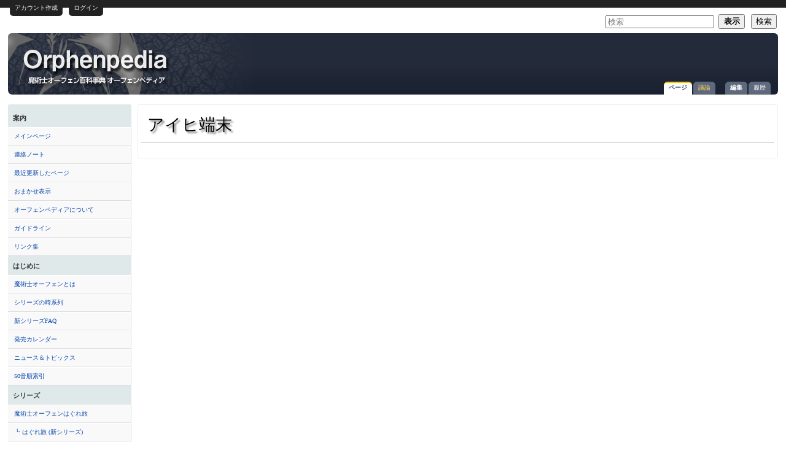

--- FILE ---
content_type: text/html; charset=UTF-8
request_url: http://www.orphenpedia.com/wiki/%E3%82%A2%E3%82%A4%E3%83%92%E7%AB%AF%E6%9C%AB
body_size: 7971
content:
<!DOCTYPE html>
<html lang="ja" dir="ltr" class="client-nojs">
<head>
<meta charset="UTF-8" />
<title>アイヒ端末 - オーフェンペディア</title>
<meta http-equiv="X-UA-Compatible" content="IE=EDGE" />
<meta name="generator" content="MediaWiki 1.23.3" />
<link rel="alternate" type="application/x-wiki" title="編集" href="/wiki/index.php?title=%E3%82%A2%E3%82%A4%E3%83%92%E7%AB%AF%E6%9C%AB&amp;action=edit" />
<link rel="edit" title="編集" href="/wiki/index.php?title=%E3%82%A2%E3%82%A4%E3%83%92%E7%AB%AF%E6%9C%AB&amp;action=edit" />
<link rel="shortcut icon" href="/favicon.ico" />
<link rel="search" type="application/opensearchdescription+xml" href="/wiki/opensearch_desc.php" title="オーフェンペディア (ja)" />
<link rel="EditURI" type="application/rsd+xml" href="http://www.orphenpedia.com/wiki/api.php?action=rsd" />
<link rel="stylesheet" href="http://www.orphenpedia.com/wiki/load.php?debug=false&amp;lang=ja&amp;modules=ext.gadget.ReferenceTooltips%7Cmediawiki.legacy.commonPrint%2Cshared%7Cmediawiki.ui.button&amp;only=styles&amp;skin=cavendish&amp;*" />
<link rel="stylesheet" href="/wiki/skins/cavendish/print.css?303" media="print" />
<link rel="stylesheet" href="/wiki/skins/cavendish/cavendish.css?303" media="screen" />
<link rel="stylesheet" href="/wiki/skins/common_op/common_op.css?303" media="screen" />
<!--[if IE 6]><link rel="stylesheet" href="/wiki/skins/cavendish/IE60Fixes.css?303" media="screen" /><![endif]-->
<!--[if IE 7]><link rel="stylesheet" href="/wiki/skins/cavendish/IE70Fixes.css?303" media="screen" /><![endif]-->
<link rel="stylesheet" href="/wiki/skins/cavendish/colors/blue.css?303" media="screen" />
<link rel="stylesheet" href="/wiki/skins/cavendish/extensions.css?303" media="screen" />
<link rel="stylesheet" href="/wiki/skins/cavendish/style.php?303" media="screen" /><meta name="ResourceLoaderDynamicStyles" content="" />
<link rel="stylesheet" href="http://www.orphenpedia.com/wiki/load.php?debug=false&amp;lang=ja&amp;modules=site&amp;only=styles&amp;skin=cavendish&amp;*" />
<style>a:lang(ar),a:lang(kk-arab),a:lang(mzn),a:lang(ps),a:lang(ur){text-decoration:none}
/* cache key: orphenpedia_main:resourceloader:filter:minify-css:7:5d5c28b548b4a445507ad2f758eada74 */</style>
<script src="http://www.orphenpedia.com/wiki/load.php?debug=false&amp;lang=ja&amp;modules=startup&amp;only=scripts&amp;skin=cavendish&amp;*"></script>
<script>if(window.mw){
mw.config.set({"wgCanonicalNamespace":"","wgCanonicalSpecialPageName":false,"wgNamespaceNumber":0,"wgPageName":"アイヒ端末","wgTitle":"アイヒ端末","wgCurRevisionId":67079,"wgRevisionId":67079,"wgArticleId":4132,"wgIsArticle":true,"wgIsRedirect":false,"wgAction":"view","wgUserName":null,"wgUserGroups":["*"],"wgCategories":[],"wgBreakFrames":false,"wgPageContentLanguage":"ja","wgPageContentModel":"wikitext","wgSeparatorTransformTable":["",""],"wgDigitTransformTable":["",""],"wgDefaultDateFormat":"ja","wgMonthNames":["","1月","2月","3月","4月","5月","6月","7月","8月","9月","10月","11月","12月"],"wgMonthNamesShort":["","1月","2月","3月","4月","5月","6月","7月","8月","9月","10月","11月","12月"],"wgRelevantPageName":"アイヒ端末","wgIsProbablyEditable":true,"wgRestrictionEdit":[],"wgRestrictionMove":[],"wgWikiEditorEnabledModules":{"toolbar":true,"dialogs":true,"hidesig":true,"preview":false,"previewDialog":false,"publish":false}});
}</script><script>if(window.mw){
mw.loader.implement("user.options",function($,jQuery){mw.user.options.set({"ccmeonemails":0,"cols":80,"date":"default","diffonly":0,"disablemail":0,"editfont":"default","editondblclick":0,"editsectiononrightclick":0,"enotifminoredits":0,"enotifrevealaddr":0,"enotifusertalkpages":1,"enotifwatchlistpages":1,"extendwatchlist":0,"fancysig":0,"forceeditsummary":0,"gender":"unknown","hideminor":0,"hidepatrolled":0,"imagesize":2,"math":1,"minordefault":0,"newpageshidepatrolled":0,"nickname":"","norollbackdiff":0,"numberheadings":0,"previewonfirst":0,"previewontop":1,"rcdays":7,"rclimit":50,"rows":25,"showhiddencats":0,"shownumberswatching":1,"showtoolbar":1,"skin":"cavendish","stubthreshold":0,"thumbsize":2,"underline":2,"uselivepreview":0,"usenewrc":0,"watchcreations":1,"watchdefault":1,"watchdeletion":0,"watchlistdays":3,"watchlisthideanons":0,"watchlisthidebots":0,"watchlisthideliu":0,"watchlisthideminor":0,"watchlisthideown":0,"watchlisthidepatrolled":0,"watchmoves":0,"wllimit":250,
"useeditwarning":1,"prefershttps":1,"usebetatoolbar":1,"usebetatoolbar-cgd":1,"language":"ja","variant-gan":"gan","variant-iu":"iu","variant-kk":"kk","variant-ku":"ku","variant-shi":"shi","variant-sr":"sr","variant-tg":"tg","variant-uz":"uz","variant-zh":"zh","searchNs0":true,"searchNs1":false,"searchNs2":false,"searchNs3":false,"searchNs4":false,"searchNs5":false,"searchNs6":false,"searchNs7":false,"searchNs8":false,"searchNs9":false,"searchNs10":false,"searchNs11":false,"searchNs12":false,"searchNs13":false,"searchNs14":false,"searchNs15":false,"searchNs100":false,"searchNs102":false,"searchNs104":false,"searchNs110":false,"searchNs112":false,"searchNs114":false,"searchNs116":false,"searchNs200":false,"gadget-ReferenceTooltips":1,"variant":"ja"});},{},{});mw.loader.implement("user.tokens",function($,jQuery){mw.user.tokens.set({"editToken":"+\\","patrolToken":false,"watchToken":false});},{},{});
/* cache key: orphenpedia_main:resourceloader:filter:minify-js:7:06b350317a1da3054029c3fa86ce64a0 */
}</script>
<script>if(window.mw){
mw.loader.load(["mediawiki.page.startup","mediawiki.legacy.wikibits","mediawiki.legacy.ajax"]);
}</script>
</head>
<body class="mediawiki ltr sitedir-ltr ns-0 ns-subject page-アイヒ端末 skin-cavendish action-view">
<div id="internal"></div>
<!-- Skin-Version: 2.3.3 //Please leave this for bugtracking purpose//-->
<div id="globalWrapper" class="view">
	<div id="p-personal" class="portlet">
		<h5>個人用ツール</h5>
		<div class="pBody">
			<ul >
						
			<li id="pt-createaccount" class="top-nav-element">
				<span class="top-nav-left">&nbsp;</span>
				<a class="top-nav-mid " 
				   href="/wiki/index.php?title=%E7%89%B9%E5%88%A5:%E3%83%AD%E3%82%B0%E3%82%A4%E3%83%B3&amp;returnto=%E3%82%A2%E3%82%A4%E3%83%92%E7%AB%AF%E6%9C%AB&amp;type=signup">
				   アカウント作成</a>
				<span class="top-nav-right">&nbsp;</span></li>
							
			<li id="pt-login" class="top-nav-element">
				<span class="top-nav-left">&nbsp;</span>
				<a class="top-nav-mid " 
				   href="/wiki/index.php?title=%E7%89%B9%E5%88%A5:%E3%83%AD%E3%82%B0%E3%82%A4%E3%83%B3&amp;returnto=%E3%82%A2%E3%82%A4%E3%83%92%E7%AB%AF%E6%9C%AB">
				   ログイン</a>
				<span class="top-nav-right">&nbsp;</span></li>
							
			</ul>
		</div>
	</div>
		<div id="p-search" class="portlet" role="search">
		<h3><label for="searchInput">検索</label></h3>
		<div id="searchBody" class="pBody">
			<form action="/wiki/index.php" id="searchform">
				<input type='hidden' name="title" value="特別:検索"/>
				<input type="search" name="search" placeholder="検索" title="オーフェンペディア内を検索する [f]" accesskey="f" id="searchInput" />
				<input type="submit" name="go" value="表示" title="厳密に一致する名前のページが存在すれば、そのページへ移動する" id="searchGoButton" class="searchButton" />&#160;
				<input type="submit" name="fulltext" value="検索" title="この文字列が含まれるページを探す" id="mw-searchButton" class="searchButton" />
			</form>

					</div>
	</div>
	<div id="header">
		<a name="top" id="contentTop"></a>
		<h6>
		<a
		href="/wiki/%E3%83%A1%E3%82%A4%E3%83%B3%E3%83%9A%E3%83%BC%E3%82%B8"
		title="メインページ">アイヒ端末 - オーフェンペディア</a></h6>
		<div id="p-cactions" class="portlet"><ul>

				<li id="ca-nstab-main" class="selected"><a href="/wiki/%E3%82%A2%E3%82%A4%E3%83%92%E7%AB%AF%E6%9C%AB" title="本文を閲覧">ページ</a></li>
				<li id="ca-talk" class="new"><a href="/wiki/index.php?title=%E3%83%88%E3%83%BC%E3%82%AF:%E3%82%A2%E3%82%A4%E3%83%92%E7%AB%AF%E6%9C%AB&amp;action=edit&amp;redlink=1" title="本文ページについての議論">議論</a></li>
				<li id="ca-edit"><a href="/wiki/index.php?title=%E3%82%A2%E3%82%A4%E3%83%92%E7%AB%AF%E6%9C%AB&amp;action=edit" title="このページを編集できます。保存前にプレビューボタンを使用してください。">編集</a></li>
				<li id="ca-history"><a href="/wiki/index.php?title=%E3%82%A2%E3%82%A4%E3%83%92%E7%AB%AF%E6%9C%AB&amp;action=history" title="このページの過去の版">履歴</a></li>			</ul></div>
			<div id="header-ad"><script async src="//pagead2.googlesyndication.com/pagead/js/adsbygoogle.js"></script>
<!-- new_468x60 -->
<ins class="adsbygoogle"
     style="display:inline-block;width:468px;height:60px"
     data-ad-client="ca-pub-5003045235516170"
     data-ad-slot="9110867526"></ins>
<script>
(adsbygoogle = window.adsbygoogle || []).push({});
</script></div>	</div>
	<div id="mBody">
		<div id="side">
			<div id="nav">
	<div class="generated-sidebar portlet" id="p-navigation" role="navigation">
		<h3>案内</h3>
		<div class='pBody'>
			<ul>
				<li id="n-.E3.83.A1.E3.82.A4.E3.83.B3.E3.83.9A.E3.83.BC.E3.82.B8"><a href="/wiki/%E3%83%A1%E3%82%A4%E3%83%B3%E3%83%9A%E3%83%BC%E3%82%B8">メインページ</a></li>
				<li id="n-.E9.80.A3.E7.B5.A1.E3.83.8E.E3.83.BC.E3.83.88"><a href="/wiki/%E3%83%97%E3%83%AD%E3%82%B8%E3%82%A7%E3%82%AF%E3%83%88:%E9%80%A3%E7%B5%A1%E3%83%8E%E3%83%BC%E3%83%88">連絡ノート</a></li>
				<li id="n-.E6.9C.80.E8.BF.91.E6.9B.B4.E6.96.B0.E3.81.97.E3.81.9F.E3.83.9A.E3.83.BC.E3.82.B8"><a href="/wiki/%E3%83%97%E3%83%AD%E3%82%B8%E3%82%A7%E3%82%AF%E3%83%88:%E6%9C%80%E8%BF%91%E6%9B%B4%E6%96%B0%E3%81%97%E3%81%9F%E3%83%9A%E3%83%BC%E3%82%B8">最近更新したページ</a></li>
				<li id="n-.E3.81.8A.E3.81.BE.E3.81.8B.E3.81.9B.E8.A1.A8.E7.A4.BA"><a href="/wiki/%E7%89%B9%E5%88%A5:%E3%81%8A%E3%81%BE%E3%81%8B%E3%81%9B%E8%A1%A8%E7%A4%BA">おまかせ表示</a></li>
				<li id="n-.E3.82.AA.E3.83.BC.E3.83.95.E3.82.A7.E3.83.B3.E3.83.9A.E3.83.87.E3.82.A3.E3.82.A2.E3.81.AB.E3.81.A4.E3.81.84.E3.81.A6"><a href="/wiki/%E3%83%97%E3%83%AD%E3%82%B8%E3%82%A7%E3%82%AF%E3%83%88:%E3%82%AA%E3%83%BC%E3%83%95%E3%82%A7%E3%83%B3%E3%83%9A%E3%83%87%E3%82%A3%E3%82%A2%E3%81%AB%E3%81%A4%E3%81%84%E3%81%A6">オーフェンペディアについて</a></li>
				<li id="n-.E3.82.AC.E3.82.A4.E3.83.89.E3.83.A9.E3.82.A4.E3.83.B3"><a href="/wiki/%E3%83%97%E3%83%AD%E3%82%B8%E3%82%A7%E3%82%AF%E3%83%88:%E3%82%AC%E3%82%A4%E3%83%89%E3%83%A9%E3%82%A4%E3%83%B3">ガイドライン</a></li>
				<li id="n-.E3.83.AA.E3.83.B3.E3.82.AF.E9.9B.86"><a href="/wiki/%E3%83%97%E3%83%AD%E3%82%B8%E3%82%A7%E3%82%AF%E3%83%88:%E3%83%AA%E3%83%B3%E3%82%AF%E9%9B%86">リンク集</a></li>
			</ul>
		</div>
	</div>
	<div class="generated-sidebar portlet" id="p-.E3.81.AF.E3.81.98.E3.82.81.E3.81.AB" role="navigation">
		<h3>はじめに</h3>
		<div class='pBody'>
			<ul>
				<li id="n-.E9.AD.94.E8.A1.93.E5.A3.AB.E3.82.AA.E3.83.BC.E3.83.95.E3.82.A7.E3.83.B3.E3.81.A8.E3.81.AF"><a href="/wiki/%E9%AD%94%E8%A1%93%E5%A3%AB%E3%82%AA%E3%83%BC%E3%83%95%E3%82%A7%E3%83%B3">魔術士オーフェンとは</a></li>
				<li id="n-.E3.82.B7.E3.83.AA.E3.83.BC.E3.82.BA.E3.81.AE.E6.99.82.E7.B3.BB.E5.88.97"><a href="/wiki/%E3%82%B7%E3%83%AA%E3%83%BC%E3%82%BA%E3%81%AE%E6%99%82%E7%B3%BB%E5%88%97">シリーズの時系列</a></li>
				<li id="n-.E6.96.B0.E3.82.B7.E3.83.AA.E3.83.BC.E3.82.BAFAQ"><a href="/wiki/%E6%96%B0%E3%82%B7%E3%83%AA%E3%83%BC%E3%82%BAFAQ">新シリーズFAQ</a></li>
				<li id="n-.E7.99.BA.E5.A3.B2.E3.82.AB.E3.83.AC.E3.83.B3.E3.83.80.E3.83.BC"><a href="/wiki/%E7%99%BA%E5%A3%B2%E3%82%AB%E3%83%AC%E3%83%B3%E3%83%80%E3%83%BC">発売カレンダー</a></li>
				<li id="n-.E3.83.8B.E3.83.A5.E3.83.BC.E3.82.B9.EF.BC.86.E3.83.88.E3.83.94.E3.83.83.E3.82.AF.E3.82.B9"><a href="/wiki/%E3%83%8B%E3%83%A5%E3%83%BC%E3%82%B9:%E4%B8%80%E8%A6%A7">ニュース＆トピックス</a></li>
				<li id="n-50.E9.9F.B3.E9.A0.86.E7.B4.A2.E5.BC.95"><a href="/wiki/%E3%82%AB%E3%83%86%E3%82%B4%E3%83%AA:%E7%B4%A2%E5%BC%95">50音順索引</a></li>
			</ul>
		</div>
	</div>
	<div class="generated-sidebar portlet" id="p-.E3.82.B7.E3.83.AA.E3.83.BC.E3.82.BA" role="navigation">
		<h3>シリーズ</h3>
		<div class='pBody'>
			<ul>
				<li id="n-.E9.AD.94.E8.A1.93.E5.A3.AB.E3.82.AA.E3.83.BC.E3.83.95.E3.82.A7.E3.83.B3.E3.81.AF.E3.81.90.E3.82.8C.E6.97.85"><a href="/wiki/%E9%AD%94%E8%A1%93%E5%A3%AB%E3%82%AA%E3%83%BC%E3%83%95%E3%82%A7%E3%83%B3%E3%81%AF%E3%81%90%E3%82%8C%E6%97%85">魔術士オーフェンはぐれ旅</a></li>
				<li id="n-.E2.94.97-.E3.81.AF.E3.81.90.E3.82.8C.E6.97.85-.28.E6.96.B0.E3.82.B7.E3.83.AA.E3.83.BC.E3.82.BA.29"><a href="/wiki/%E9%AD%94%E8%A1%93%E5%A3%AB%E3%82%AA%E3%83%BC%E3%83%95%E3%82%A7%E3%83%B3%E3%81%AF%E3%81%90%E3%82%8C%E6%97%85_(%E6%96%B0%E3%82%B7%E3%83%AA%E3%83%BC%E3%82%BA)">┗ はぐれ旅 (新シリーズ)</a></li>
				<li id="n-.E9.AD.94.E8.A1.93.E5.A3.AB.E3.82.AA.E3.83.BC.E3.83.95.E3.82.A7.E3.83.B3.E3.83.BB.E7.84.A1.E8.AC.80.E7.B7.A8"><a href="/wiki/%E9%AD%94%E8%A1%93%E5%A3%AB%E3%82%AA%E3%83%BC%E3%83%95%E3%82%A7%E3%83%B3%E3%83%BB%E7%84%A1%E8%AC%80%E7%B7%A8">魔術士オーフェン・無謀編</a></li>
				<li id="n-.E2.94.97-.E3.81.97.E3.82.83.E3.81.B9.E3.82.8B.E7.84.A1.E8.AC.80.E7.B7.A8"><a href="/wiki/%E9%AD%94%E8%A1%93%E5%A3%AB%E3%82%AA%E3%83%BC%E3%83%95%E3%82%A7%E3%83%B3_%E3%81%97%E3%82%83%E3%81%B9%E3%82%8B%E7%84%A1%E8%AC%80%E7%B7%A8">┗ しゃべる無謀編</a></li>
				<li id="n-.E3.83.97.E3.83.AC.E3.82.AA.E3.83.BC.E3.83.95.E3.82.A7.E3.83.B3"><a href="/wiki/%E3%83%97%E3%83%AC%E3%82%AA%E3%83%BC%E3%83%95%E3%82%A7%E3%83%B3">プレオーフェン</a></li>
				<li id="n-.E9.AD.94.E8.A1.93.E5.A3.AB.E3.82.AA.E3.83.BC.E3.83.95.E3.82.A7.E3.83.B3.E3.81.BE.E3.82.8F.E3.82.8A.E9.81.93"><a href="/wiki/%E9%AD%94%E8%A1%93%E5%A3%AB%E3%82%AA%E3%83%BC%E3%83%95%E3%82%A7%E3%83%B3%E3%81%BE%E3%82%8F%E3%82%8A%E9%81%93">魔術士オーフェンまわり道</a></li>
				<li id="n-.E3.82.B9.E3.83.AC.E3.82.A4.E3.83.A4.E3.83.BC.E3.82.BAVS.E3.82.AA.E3.83.BC.E3.83.95.E3.82.A7.E3.83.B3"><a href="/wiki/%E3%82%B9%E3%83%AC%E3%82%A4%E3%83%A4%E3%83%BC%E3%82%BAVS%E3%82%AA%E3%83%BC%E3%83%95%E3%82%A7%E3%83%B3">スレイヤーズVSオーフェン</a></li>
				<li id="n-.E9.9B.BB.E5.AD.90.E6.9B.B8.E7.B1.8D.E7.89.88"><a href="/wiki/%E9%AD%94%E8%A1%93%E5%A3%AB%E3%82%AA%E3%83%BC%E3%83%95%E3%82%A7%E3%83%B3%E3%81%AF%E3%81%90%E3%82%8C%E6%97%85_(%E9%9B%BB%E5%AD%90%E6%9B%B8%E7%B1%8D%E7%89%88)">電子書籍版</a></li>
			</ul>
		</div>
	</div>
	<div class="generated-sidebar portlet" id="p-.E3.82.AB.E3.83.86.E3.82.B4.E3.83.AA" role="navigation">
		<h3>カテゴリ</h3>
		<div class='pBody'>
			<ul>
				<li id="n-.E7.99.BB.E5.A0.B4.E4.BA.BA.E7.89.A9"><a href="/wiki/%E3%82%AB%E3%83%86%E3%82%B4%E3%83%AA:%E4%BA%BA%E7%89%A9">登場人物</a></li>
				<li id="n-.E3.82.A2.E3.82.A4.E3.83.86.E3.83.A0"><a href="/wiki/%E3%82%AB%E3%83%86%E3%82%B4%E3%83%AA:%E3%82%A2%E3%82%A4%E3%83%86%E3%83%A0">アイテム</a></li>
				<li id="n-.E5.9C.B0.E7.90.86"><a href="/wiki/%E3%82%AB%E3%83%86%E3%82%B4%E3%83%AA:%E5%9C%B0%E7%90%86">地理</a></li>
				<li id="n-.E6.AD.B4.E5.8F.B2"><a href="/wiki/%E3%82%AB%E3%83%86%E3%82%B4%E3%83%AA:%E6%AD%B4%E5%8F%B2">歴史</a></li>
				<li id="n-.E7.A8.AE.E6.97.8F"><a href="/wiki/%E3%82%AB%E3%83%86%E3%82%B4%E3%83%AA:%E7%A8%AE%E6%97%8F">種族</a></li>
				<li id="n-.E7.B5.84.E7.B9.94"><a href="/wiki/%E3%82%AB%E3%83%86%E3%82%B4%E3%83%AA:%E7%B5%84%E7%B9%94">組織</a></li>
				<li id="n-.E9.AD.94.E8.A1.93"><a href="/wiki/%E3%82%AB%E3%83%86%E3%82%B4%E3%83%AA:%E9%AD%94%E8%A1%93">魔術</a></li>
			</ul>
		</div>
	</div>
	<div class="generated-sidebar portlet" id="p-.E3.83.9D.E3.83.BC.E3.82.BF.E3.83.AB" role="navigation">
		<h3>ポータル</h3>
		<div class='pBody'>
			<ul>
				<li id="n-.E3.82.A2.E3.83.8B.E3.83.A1"><a href="/wiki/%E3%83%9D%E3%83%BC%E3%82%BF%E3%83%AB:%E3%82%A2%E3%83%8B%E3%83%A1">アニメ</a></li>
				<li id="n-.E3.82.B3.E3.83.9F.E3.83.83.E3.82.AF"><a href="/wiki/%E3%83%9D%E3%83%BC%E3%82%BF%E3%83%AB:%E3%82%B3%E3%83%9F%E3%83%83%E3%82%AF">コミック</a></li>
				<li id="n-.E3.83.89.E3.83.A9.E3.83.9ECD"><a href="/wiki/%E3%83%9D%E3%83%BC%E3%82%BF%E3%83%AB:%E3%83%89%E3%83%A9%E3%83%9ECD">ドラマCD</a></li>
				<li id="n-.E3.82.B2.E3.83.BC.E3.83.A0"><a href="/wiki/%E3%83%9D%E3%83%BC%E3%82%BF%E3%83%AB:%E3%82%B2%E3%83%BC%E3%83%A0">ゲーム</a></li>
			</ul>
		</div>
	</div>
	<div class="portlet" id="p-tb" role="navigation">
		<h3>ツール</h3>
		<div class="pBody">
			<ul>
				<li id="t-whatlinkshere"><a href="/wiki/%E7%89%B9%E5%88%A5:%E3%83%AA%E3%83%B3%E3%82%AF%E5%85%83/%E3%82%A2%E3%82%A4%E3%83%92%E7%AB%AF%E6%9C%AB" title="ここにリンクしている全ウィキページの一覧 [j]" accesskey="j">リンク元</a></li>
				<li id="t-recentchangeslinked"><a href="/wiki/%E7%89%B9%E5%88%A5:%E9%96%A2%E9%80%A3%E3%83%9A%E3%83%BC%E3%82%B8%E3%81%AE%E6%9B%B4%E6%96%B0%E7%8A%B6%E6%B3%81/%E3%82%A2%E3%82%A4%E3%83%92%E7%AB%AF%E6%9C%AB" title="このページからリンクしているページの最近の更新 [k]" accesskey="k">関連ページの更新状況</a></li>
				<li id="t-specialpages"><a href="/wiki/%E7%89%B9%E5%88%A5:%E7%89%B9%E5%88%A5%E3%83%9A%E3%83%BC%E3%82%B8%E4%B8%80%E8%A6%A7" title="特別ページの一覧 [q]" accesskey="q">特別ページ</a></li>
				<li id="t-print"><a href="/wiki/index.php?title=%E3%82%A2%E3%82%A4%E3%83%92%E7%AB%AF%E6%9C%AB&amp;printable=yes" rel="alternate" title="このページの印刷用ページ [p]" accesskey="p">印刷用バージョン</a></li>
				<li id="t-permalink"><a href="/wiki/index.php?title=%E3%82%A2%E3%82%A4%E3%83%92%E7%AB%AF%E6%9C%AB&amp;oldid=67079" title="このページのこの版への固定リンク">この版への固定リンク</a></li>
				<li id="t-info"><a href="/wiki/index.php?title=%E3%82%A2%E3%82%A4%E3%83%92%E7%AB%AF%E6%9C%AB&amp;action=info">ページ情報</a></li>
			</ul>
		</div>
	</div>
</div>
</div>
		</div><!-- end of SIDE div -->
		<div id="column-content">
			<div id="content">
				<a id="top"></a>
								<h1 id="firstHeading" class="firstHeading">アイヒ端末</h1>
				<div id="bodyContent">
					<h3 id="siteSub">提供: オーフェンペディア</h3>
					<div id="contentSub"></div>
															<div id="jump-to-nav">移動: <a href="#column-one">案内</a>, <a href="#searchInput">検索</a></div>					<!-- start content -->
					<div id="mw-content-text" lang="ja" dir="ltr" class="mw-content-ltr">
<!-- 
NewPP limit report
CPU time usage: 0.000 seconds
Real time usage: 0.000 seconds
Preprocessor visited node count: 0/1000000
Preprocessor generated node count: 2/1000000
Post‐expand include size: 0/2097152 bytes
Template argument size: 0/2097152 bytes
Highest expansion depth: 0/40
Expensive parser function count: 0/100
-->

<!-- Saved in parser cache with key orphenpedia_main:pcache:idhash:4132-0!*!*!*!*!*!* and timestamp 20260118221354 and revision id 67079
 -->
</div><div class="printfooter">
「<a href="http://www.orphenpedia.com/wiki/index.php?title=アイヒ端末&amp;oldid=67079">http://www.orphenpedia.com/wiki/index.php?title=アイヒ端末&amp;oldid=67079</a>」から取得</div>
					<div id='catlinks' class='catlinks catlinks-allhidden'></div>					<!-- end content -->
									</div>
			</div><!-- end of MAINCONTENT div -->	
		</div>
	</div><!-- end of MBODY div -->
	<div class="visualClear"></div>
	<div id="footer">
			<ul id="share_button">
				<li id="share_hatena"><a href="http://www.orphenpedia.com/wiki/%E3%82%A2%E3%82%A4%E3%83%92%E7%AB%AF%E6%9C%AB" class="hatena-bookmark-button" data-hatena-bookmark-layout="standard" title="このエントリーをはてなブックマークに追加"><img src="http://b.st-hatena.com/images/entry-button/button-only.gif" alt="このエントリーをはてなブックマークに追加" width="20" height="20" style="border: none;" /></a><script type="text/javascript" src="http://b.st-hatena.com/js/bookmark_button.js" charset="utf-8" async="async"></script></li>
				<li id="share_twitter"><a href="https://twitter.com/share" class="twitter-share-button" data-url="http://www.orphenpedia.com/wiki/%E3%82%A2%E3%82%A4%E3%83%92%E7%AB%AF%E6%9C%AB" data-lang="ja">ツイート</a><script>!function(d,s,id){var js,fjs=d.getElementsByTagName(s)[0];if(!d.getElementById(id)){js=d.createElement(s);js.id=id;js.src="//platform.twitter.com/widgets.js";fjs.parentNode.insertBefore(js,fjs);}}(document,"script","twitter-wjs");</script></li>
			</ul>
			<div id="backtotop"><a href="#top">▲ページ上部に戻る</a></div>
			<ul id="article_status">
				<li id="article_id">No.4132</li>
				<li id="lastmod">最終更新日: 2024年5月28日 (火) 17:09</li>
			</ul>
			<div class="visualClear">&nbsp;</div>
	</div>
	<div id="wiki_footer">
		<table id="footer_table">
			<tr>
				<td rowspan="2" class="f-iconsection">
		<div id="f-copyrightico"><img src="/wiki/skins/common/images/public-domain.png" alt="パブリック・ドメイン" width="88" height="31" /></div>				</td>
				<td align="center">
			<ul id="f-list">
					<li id="f-copyright">特に記載がない限り、内容はパブリック・ドメインのライセンスで利用できます。</li>
					<li id="f-privacy"><a href="/wiki/%E3%83%97%E3%83%AD%E3%82%B8%E3%82%A7%E3%82%AF%E3%83%88:%E3%83%97%E3%83%A9%E3%82%A4%E3%83%90%E3%82%B7%E3%83%BC%E3%83%BB%E3%83%9D%E3%83%AA%E3%82%B7%E3%83%BC" title="プロジェクト:プライバシー・ポリシー">プライバシー・ポリシー</a></li>
					<li id="f-about"><a href="/wiki/%E3%83%97%E3%83%AD%E3%82%B8%E3%82%A7%E3%82%AF%E3%83%88:%E3%82%AA%E3%83%BC%E3%83%95%E3%82%A7%E3%83%B3%E3%83%9A%E3%83%87%E3%82%A3%E3%82%A2%E3%81%AB%E3%81%A4%E3%81%84%E3%81%A6" title="プロジェクト:オーフェンペディアについて">オーフェンペディアについて</a></li>
					<li id="f-disclaimer"><a href="/wiki/%E3%83%97%E3%83%AD%E3%82%B8%E3%82%A7%E3%82%AF%E3%83%88:%E5%85%8D%E8%B2%AC%E4%BA%8B%E9%A0%85" title="プロジェクト:免責事項">免責事項</a></li>
					<li id="f-mobileview"><a href="http://www.orphenpedia.com/wiki/index.php?title=%E3%82%A2%E3%82%A4%E3%83%92%E7%AB%AF%E6%9C%AB&amp;mobileaction=toggle_view_mobile" class="noprint stopMobileRedirectToggle">モバイルビュー</a></li>
<li id="f-contact"><a href="プロジェクト:連絡先">お問い合わせ</a></li><li id="f-akitaindex"><a href="http://akita.orphenpedia.com/wiki/">秋田禎信インデックス</a></li></ul></td>
				<td rowspan="2" class="f-iconsection">
												<div id="f-poweredbyico"><a href="//www.mediawiki.org/"><img src="/wiki/skins/common/images/poweredby_mediawiki_88x31.png" alt="Powered by MediaWiki" width="88" height="31" /></a></div>
				</td>
			</tr>
			<tr>
				<td></td>
			</tr>
		</table>
		<div id="footer_notice">
			
<span>『魔術士オーフェン』シリーズは、秋田禎信、草河遊也、株式会社ティー・オーエンタテインメント、株式会社富士見書房、株式会社角川グループパブリッシングの著作物です。<br />アニメ『魔術士オーフェン』および『魔術士オーフェンRevenge』は、秋田禎信、草河遊也、角川書店、バンダイビジュアル、TBSの著作物です。<br />オーフェンペディアは非公式の個人ウェブサイトであり、上記の著作元ならびにその関連企業とは一切関係ありません。<br /></span>

		</div>
	</div><!-- end of the FOOTER div -->
	<div id="skin-info">
		<p>Powered by <a href="http://www.mediawiki.org/wiki/MediaWiki">Mediawiki</a> Version: 1.23.3</p>
		<p>Mozilla Cavendish Theme based on Cavendish style by Gabriel Wicke modified by <a href="http://www.dasch-tour.de" title="DaSch-Tour Blog" target="_blank">DaSch</a> for the <a href="http://www.wecowi.de/" title="Web Community Wiki">Web Community Wiki</a></p>
					<a href="https://github.com/DaSchTour/Cavendish" title="github projectpage">github Projectpage</a> &ndash; <a href="https://github.com/DaSchTour/Cavendish/issues" title="Bug reporting at github">Report Bug</a> &ndash; Skin-Version: 2.3.3	</div>
</div><!-- end of the CONTAINER div -->

      <script type="text/javascript">
        var _gaq = _gaq || [];
        _gaq.push(['_setAccount', 'UA-9143075-1']);
        _gaq.push(['_trackPageview']);
        (function() {
          var ga = document.createElement('script'); ga.type = 'text/javascript'; ga.async = true;
          ga.src = ('https:' == document.location.protocol ? 'https://ssl' : 'http://www') + '.google-analytics.com/ga.js';
          var s = document.getElementsByTagName('script')[0]; s.parentNode.insertBefore(ga, s);
        })();
      </script>

<!-- scripts and debugging information -->
<script>/*<![CDATA[*/window.jQuery && jQuery.ready();/*]]>*/</script><script>if(window.mw){
mw.loader.state({"site":"loading","user":"ready","user.groups":"ready"});
}</script>
<script>if(window.mw){
mw.loader.load(["mediawiki.action.view.postEdit","mediawiki.user","mediawiki.hidpi","mediawiki.page.ready","mediawiki.searchSuggest","ext.gadget.ReferenceTooltips"],null,true);
}</script>
<script src="http://www.orphenpedia.com/wiki/load.php?debug=false&amp;lang=ja&amp;modules=site&amp;only=scripts&amp;skin=cavendish&amp;*"></script>
<script>if(window.mw){
mw.config.set({"wgBackendResponseTime":151});
}</script></body></html>

--- FILE ---
content_type: text/html; charset=utf-8
request_url: https://www.google.com/recaptcha/api2/aframe
body_size: 267
content:
<!DOCTYPE HTML><html><head><meta http-equiv="content-type" content="text/html; charset=UTF-8"></head><body><script nonce="s4Ay1CUR7Dlg-WOWAXmX-g">/** Anti-fraud and anti-abuse applications only. See google.com/recaptcha */ try{var clients={'sodar':'https://pagead2.googlesyndication.com/pagead/sodar?'};window.addEventListener("message",function(a){try{if(a.source===window.parent){var b=JSON.parse(a.data);var c=clients[b['id']];if(c){var d=document.createElement('img');d.src=c+b['params']+'&rc='+(localStorage.getItem("rc::a")?sessionStorage.getItem("rc::b"):"");window.document.body.appendChild(d);sessionStorage.setItem("rc::e",parseInt(sessionStorage.getItem("rc::e")||0)+1);localStorage.setItem("rc::h",'1768774553213');}}}catch(b){}});window.parent.postMessage("_grecaptcha_ready", "*");}catch(b){}</script></body></html>

--- FILE ---
content_type: text/css
request_url: http://www.orphenpedia.com/wiki/skins/common_op/common_op.css?303
body_size: 23552
content:
.visualClear {
  clear: both;
}

#bodyContent .wikipedialink a.external {
  font-size: 80%;
  background: none;
  margin-right: 0;
  padding-right: 0;
  color: green;
}

.doramacd a{
    background: url("images/icon/icon_audio.png") center right no-repeat;
    padding-right: 14px;
}

table.nowrap,
th.nowrap,
td.nowrap {
 white-space: nowrap;
}

td.center {
  text-align: center;
}

td.right {
  text-align: right;
}

td.bold {
  font-weight: bold;
}

.listtable th {
  vertical-align: top;
  text-align: left;
  padding: 5px 0;
}

.listtable td {
  vertical-align: top;
}

.listtable tr td:first-child {
  display: list-item;
  list-style-image: url("images/icon/bullet_ball.png");
  margin-left: 1.7em;
  font-weight: normal;
  white-space: nowrap;
}

.olisttable {
  border-spacing: 0;
}

.olisttable tr td:first-child {
  text-align: right;
  padding-right: .5em;
}

.olisttable td {
  padding: 0.05em 0;
}

.floatlist ol.references li {
  float: left;
  margin-right: .5em;
}

.floatbox {

}

.floatbox_left,
.floatbox_center {
  margin-right: 2.5em;
}

/** quote **/
.quote_box {
  font-size: 88%;
  width: 95%;
  margin: 10px 0;
  border: 1px solid #ccc;
  margin-right: auto;
  margin-left: auto;
}

.quote_from {
  padding: 2px 5px;
  color: #333333;
  font-weight: bold;
  line-height: 20px
}

.quote_content {
  padding: 5px 20px 5px 30px;
  margin: 2px;
  color: #111;
  line-height: 1.6em;
  background: url("images/icon/icon_blockquote.gif") no-repeat 0 0 #f5f5f5;
}

.quote_content p {
  margin: .5em 0;
}

.quote_by {
  font-size: 88%;
  background-color: #f5f5f5;
  text-align:right;
  margin: 0 5px;
  color: #555555;
}

.quote_from .NavToggle {
  margin-left: 1em;
  font-weight: normal;
}

.quote_content .NavContent {
  margin: 0 5px;
}

/** listbox **/
.listbox {
  margin: 0 0 0 1em;
  float:right;
  clear: right;
  border: 1px solid #aaa;
  padding: 5px 10px;
}

h2 + .listbox {
  margin: .5em 0 0 1em;
}

.listbox ol {
  margin-left: 2.2em;
  margin-right: 1em;
}

.listbox ol ol{
  margin-left: 1.2em;
}

/** infobox **/
.infobox {
  font-size: 88%;
  margin: 0 0 0 1em;
  float: right;
  clear: right;
  width: 300px;
  line-height: 1.5em;
}

h2 + .infobox {
  margin: .5em 0 0 1em;
}

.infobox.bookdata + .infobox.bookdata, 
.infobox.seriesdata + .infobox.seriesdata {
  margin: -1px 0 0 1em;
}

.infobox.seriesdata + .infobox.bookdata,
.infobox.bookdata + .infobox.cd_dvd {
  margin-top: 5px;
}

.infobox th,
.infobox td {
  vertical-align: middle;
  padding: .1em .3em;
}

.infobox th {
  text-align: center;
  font-weight: bold;
}

.infobox .header {
  padding: .3em .3em;
}

.infobox .label {
  width: 5em;
  white-space: nowrap;
}

.infobox td ul {
  margin: 0 0 0 1.5em;
}

/** infobox below **/
.infobox_below {
  float: right;
  clear: right;
  margin: 0 0 0 1em;
  border: none;
  width: 270px;
}

.infobox_below.profile {
  margin: -1px 0 1em 1em;
}

.infobox_below td {
  border: none;
}

.infobox_below .references {
  margin: 2px 2px 2px 20px;
  line-height: 1.1em;
}

.infobox_below .references li {
  font-size: 90%;
}

/** infobox border **/
.infobox.profile {
  border: 1px solid #aaaaaa;
  border-spacing: 2px;
}

.infobox.bookdata,
.infobox.seriesdata {
  border: 1px solid #aaaaff;
  border-spacing: 1px;
}

.infobox.worksdata {
  border: 2px solid #aaccaa;
  border-spacing: 1px;
}

.infobox.cd_dvd {
  border: 2px solid #cccc55;
  border-spacing: 1px;
}

/** infobox above **/
.infobox.profile .above {
  background-color: #e5e5e5;
  padding: 5px 0;
}

.infobox.bookdata .above,
.infobox.seriesdata .above  {
  background-color: #ccccff;
  padding: 5px 0;
  font-size: 120%;
  line-height: 1.2em;
}

.infobox.worksdata .above {
  background-color: #ccddcc;
  padding: 5px 0;
  font-size: 110%;
  line-height: 1.2em;
}

.infobox.cd_dvd th.above {
  background-color: #dddd99;
  padding: 5px 0;
  font-size: 120%;
  line-height: 1.2em;
}

/** infobox header **/
.infobox.profile .header {
  background-color: #e5e5aa;
}

.infobox.bookdata .header,
.infobox.worksdata .header,
.infobox.seriesdata .header {
  background-color: #ddddff;
}

.infobox.cd_dvd .header {
  background-color: #eeeebb;
}

/** infobox label **/
.infobox.profile .label {
  background-color: #e5e5e5;
}

.infobox.profile .label a {
  color: #000033;
}

.infobox.bookdata .label,
.infobox.seriesdata .label {
  background-color: #e5e5ff;
}

.infobox.worksdata .label {
  background-color: #E5eeE5;
}

.infobox.cd_dvd .label {
  background-color: #eeeecc;
}

.infobox.battle {
  font-size: 100%;
  border-collapse: collapse;
}

.infobox.battle th {
  background-color: #B0C4DE;
  border: 1px solid #aaa;
}

.infobox.battle td {
  border: 1px solid #aaa;
  vertical-align: top;
  background-color: #fafafa;
}

.portalpage_header {
  background-color:#000000;
  color:#ffffff;
  padding:3px 5px;
  margin:0;
  font-size: 100%;
}

.template_blog {
  border:1px solid #cccccc;
  margin-left:auto;
  margin-right:auto;
  margin:10px 0;
  width:auto;
}

a.internal {
  color:#008000;
}

/** table > 標準 **/
.wikitable {
  border-collapse: collapse;
  margin: .5em 0;
  font-size: 88%;
}

.wikitable th,
.wikitable td {
  padding: .5em;
  border: 1px solid #aaaaaa;
}

.wikitable th {
  background-color: #e5e5e5;
  text-align: center;
}

.wikitable td {
  background-color: #ffffff;
}

.wikitable td.subth {
  background-color: #eee;
  text-align: center;
  font-weight: bold;
  white-space: nowrap;
}

.wikitable caption {
  margin-left: inherit;
  margin-right: inherit;
}

.wikitable td ul {
  margin-left: 1.5em;
}

.hrtable {
  border-collapse: collapse;
  font-size: 88%;
}

/** table > 罫線表 **/
.hrtable th,
.hrtable td {
  border-bottom: 1px solid #aaa;
  border-top: 1px solid #aaa;
  padding: 0.2em 0.5em;
}

/** table > 年表 **/

.chronology th {
  white-space: nowrap;
  vertical-align: middle;
  padding: 5px 10px;
}

.chronology td {
  padding: 5px 0;
  border-bottom: 1px dashed #aaa;
  vertical-align: top;
}

.chronology td ul {
  margin-top: 0;
  font-size: 88%;
}

.chrdiv ul {
  margin-left: 3em;
}

.chrdiv dl {
  margin: 0;
}

.chrdiv dt {
  font-size: 88%;
  padding: 0 10px;
}

/** **/
.wikitable.timeseries th {
  padding: .5em 1em;
}

.wikitable.timeseries td {
  padding: .3em 1em;
}

.wikitable.timeseries ul {
  margin: 0 0 0 0;
  list-style: none;
}

.extable {
  width: auto;
  border-spacing: 0;
  font-size:14px;
}
.extable th {
  color: #fff;
  padding: 8px 15px;
  background: #258;
  background:-moz-linear-gradient(rgba(34,85,136,0.7), rgba(34,85,136,0.9) 50%);
  background:-webkit-gradient(linear, 100% 0%, 100% 50%, from(rgba(34,85,136,0.7)), to(rgba(34,85,136,0.9)));
  font-weight: bold;
  border-left:1px solid #258;
  border-top:1px solid #258;
  border-bottom:1px solid #258;
  line-height: 120%;
  text-align: center;
  text-shadow:0 -1px 0 rgba(34,85,136,0.9);
  box-shadow: 0px 1px 1px rgba(255,255,255,0.3) inset;
}
.extable th:first-child {
  border-radius: 5px 0 0 0;	
}
.extable th:last-child {
  border-radius:0 5px 0 0;
  border-right:1px solid #258;
  box-shadow: 2px 2px 1px rgba(0,0,0,0.1);
}
.extable tr td {
  padding: 8px 15px;
  border-bottom: 1px solid #84b2e0;
  border-left: 1px solid #84b2e0;
  text-align: center;
}
.extable tr td:last-child {
  border-right: 1px solid #84b2e0;
  box-shadow: 2px 2px 1px rgba(0,0,0,0.1);
}
.extable tr {
  background: #fff;
}
.extable tr:nth-child(2n+1) {
  background: #f1f6fc;
}
.extable tr:last-child td {
  box-shadow: 2px 2px 1px rgba(0,0,0,0.1);
}
.extable tr:last-child td:first-child {
  border-radius: 0 0 0 5px;
}
.extable tr:last-child td:last-child {
  border-radius: 0 0 5px 0;
}
.extable tr:hover {
  background: #bbd4ee;
  cursor:pointer;
}

.exetable {
  width: auto;
  border-spacing: 0;
  font-size:12px;
}

.exetable th {
  color: #000;
  padding: 8px 10px;
  background: #eee;
  background:-moz-linear-gradient(#eee, #ddd 50%);
  background:-webkit-gradient(linear, 100% 0%, 100% 50%, from(#eee), to(#ddd));
  font-weight: bold;
  border:1px solid #aaa;
  line-height: 120%;
  text-align: center;
  text-shadow:0 -1px 0 rgba(255,255,255,0.9);
}

.exetable th:first-child {
  border-radius: 5px 0 0 0;	
}

.exetable th:last-child {
  border-radius:0 5px 0 0;
}

.exetable td {
  border:1px solid #aaa;
  padding: 8px 10px;
}

.exetable tr:last-child td:first-child {
  border-radius: 0 0 0 5px;
}
.exetable tr:last-child td:last-child {
  border-radius: 0 0 5px 0;
}

td ol {
  margin-left: 2em;
}

  
.flowbox {
  min-width: 60%;
  font-size: 94%;
}

.previous_program,
.this_program,
.next_program {
  white-space: nowrap;
  background-color: #f8f8f8;
}

.wikitable.index {
  margin: 10px auto;
}

.wikitable.index td {
  padding: 0;
  text-align: center;
  vertical-align: middle;
  background-color: #eee;
}

.wikitable.index td:hover {
  background-color: #e5e5e5;
}

#bodyContent .wikitable.index td a.external {
  padding: 5px;
  background: none;
  display: block;
  color: #222;
}

#bodyContent .wikitable.index td a.external:hover {
  text-decoration: none;
}

#startmarker + div.ambox {
  margin: 0;
}

div.ambox {
  margin: 0 0 10px 0;
}

table.ambox {
  width: 100%;
  margin: 0;
  border-collapse: collapse; 
  background: #fbfbfb; 
  border-bottom: 1px solid skyBlue; 
  font-size: 100%;
}

table.ambox th.ambox-text,
table.ambox td.ambox-text {
  padding: 0.3em;
}
table.ambox td.ambox-image {
  padding: 0.3em;
  text-align: center;
  width:50px;
}
table.ambox td.ambox-imageright {
  padding: 2px 4px 2px 0px;
  text-align: center; 
}

  
.navbox {
  border: 1px solid #aaa;
  width: 100%; 
  margin: auto;
  margin-top: 1.5em;
  clear: both;
  font-size: 88%;
  text-align: center;
}

.navbox + table.navbox {
  margin-top: -1px;
}

.navbox-title,
.navbox-abovebelow,
.navbox th {
  text-align: center;
  padding: 5px 10px;
}

.navbox-title {
  background-color: #e5e5e5;
}

.navbox-group {
  background-color: #eee;
  white-space: nowrap;
  text-align: right;
  font-weight: bold;
  padding: 5px 10px;
}

.navbox,
.navbox-subgroup {
  background: #fdfdfd;
}

.navbox-abovebelow {
  background-color: #eee;
  text-align: left;
}

td.navbox-abovebelow  ol.references {
  margin: 2px 3px 0 1.5em;
}

td.navbox-below  ol.references li,
td.navbox-below  ol.references li a {
  font-size: 80%;
  line-height: 1.1em;
}

.navbox-even,
.navbox-odd  {
  background: #f7f7f7;
  background: transparent;
}

.navbox .collapseButton {
    float: right;
}

.navbox.appearances td ul {
  margin: 0 0 0 20px;
}

.navbox.appearances td ul li {
  float: left;
  margin-right: 1.6em;
}

@media print {
  .navbox {
  display: none;
  }
}

.plainlinksneverexpand,
.plainlinksneverexpand a {
  background: none !important;
  padding: 0 !important;
}

.plainlinksneverexpand .urlexpansion,
.plainlinksneverexpand a.external.text:after,
.plainlinksneverexpand a.external.autonumber:after {
  display: none !important;
}

  table#akita_list td {
  font-size: 80%;
}

.aklist_b,.aklist_t {
  font-weight: bold;
}

ol.references{
  font-size: 100%;
  margin-left: 2.3em;
}

li:target, sup.reference:target, span.citation:target, cite:target {
  background-color:#DDEEFF;
}

#p-linkbannar{
  margin:5px 0 5px 0;
}

.bannar{
  margin-bottom:0px;
}

.subdescription {
  color: green;
}

.fix-domain {
  border-bottom: 1px dashed #000;
}

.netabare {
  color: #dd0000;
  font-weight: bold;
  margin: 0;
  padding: 5px 10px;
  background-color: #ffe5e5;
}

.read_more {
  color: #000000;
  font-weight: bold;
  margin: 0;
  padding: 5px 10px;
  background-color: #eaeaff;
}

#simpleSearch {
  background-color:white;
  border:1px solid #AAAAAA;
  margin-top:0.65em;
  min-height:1px;
  position:relative;
}
#simpleSearch label {
  font-size:13px;
  top:0.25em;
}
#simpleSearch .placeholder {
  color:#999999;
}
#simpleSearch #searchInput {
  background-color:transparent;
  border-width:0;
  font-size:13px;
  margin:0;
  padding:3px;
  vertical-align:top;
  width:14em;
}
#simpleSearch #searchButton {
  background-color:transparent;
  border:medium none;
  cursor:pointer;
  font-size:x-small;
  margin:0 5px;
  padding:0;
}
#simpleSearch #searchButton img {
  border:medium none;
  margin:0;
  padding:0;
  vertical-align:middle;
}

.wikitable.calendar td {
  padding: 0.3em 0.5em;
}

.calendar_tag {
  display: block;
  border: 1px solid #aaa;
  font-size: 70%;
  text-align: center;
  margin: .1em auto;
  line-height: 1.5em;
  padding: .1em .2em;
}

.sublist {
  margin-left: 2em;
}
.sublist ul {
  margin-top: .1em;
}

.sublist li {
  float: left;
  margin-right: 1.6em;
  font-size: 88%;
}

.floatlist li li {
  font-size: 88%;
}

.page-新シリーズFAQ h4 {
  background-color: #eee;
  padding: 10px;
  margin: 20px 0 10px 0;
  border-bottom: 1px solid #ccc;
}

.header_ruby {
  border-bottom: 1px solid #aaa;
  color: #444;
  font-size: 80%;
  margin: -15px -10px 10px;
  padding: 0 5px 0 40%;
  text-align: right;
}

#hatenabcount {
   background-color: pink;
}

#hatenabcount a {
   color: red;
   padding: 0 3px;
   text-decoration: underline;
   
}

.wrongtitle {
  float: right;
  border: 1px solid #aaa;
  padding: 5px;
  margin-left: 10px;
  width: 250px;
  font-size: 85%;
  line-height: 1.4em;
}

.abbr {
  background: url("images/icon/icon_balloon.png") no-repeat scroll 0 0 transparent;
  padding-left: 35px;
}

.aimai {
  margin: 1em 0;
  padding: .5em 0;
  border-top: 1px solid #ccc;
  border-bottom: 1px solid #ccc;
}

.redirectlink {
  border-bottom: 1px solid #ccc;
  margin-bottom: 1em;
  padding: 0.1em 0;
  font-size: 88%;
}

.breadcrumbs {
  padding: .2em 1em;
  font-size: 88%;
  background-color: #f5f5ff;
}

.breadcrumbs + .breadcrumbs {
 margin-top: 2px;
}

.breadcrumbs + p,
.breadcrumbs + div {
  margin-top: 1em;
}

.boilerplateMain {
  margin: 1em 0 1em 1em;
  font-size: 105%;
}

dd .boilerplateMain {
  margin: 1em 0 1em 0;
}

.redirect-in-category {
  font-style: normal;
  background: url("images/icon/icon_redirect.png") center right no-repeat;
  padding-right: 13px;
  margin-right: 2px;
}

/** メインページ **/

.page-メインページ #mainpageMaincontent {
  font-size: 92%;
}

.page-メインページ #firstHeading,
.page-メインページ #action_links_header,
.page-メインページ #google-search,
.page-メインページ #contentSub,
.page-メインページ #toc {
  display: none;
}

.page-メインページ p {
  margin: .1em .3em;
}

#big-site-logo {
  height: 135px;
  min-height: 135px;
  min-width: 400px;
  background-color: #ffffff;
  border: none;
  background: url("images/default.png") center no-repeat;
  padding: 0;
  margin: 15px 0 25px 0;
}

.page-メインページ h2 {
  background: url("images/icon/icon_h2.gif") no-repeat scroll 5px center;
  border-bottom: 1px solid #aaa;
  font-size: 120%;
  font-weight: bold;
  margin: 1px;
  padding: 5px 5px 5px 27px;
}

.page-メインページ .dpl_box h2,
.page-メインページ .mpbanner h2 {
  background: url("images/icon/icon_h2.gif") no-repeat scroll 5px center;
  border-bottom: 1px solid #aaa;
  font-size: 100%;
  font-weight: bold;
  margin: 1px;
  padding: 5px 5px 5px 27px;
}

h3.editosection,
h3.editosection-moved,
.page-メインページ .editsection,
.page-メインページ .editsection-moved,
.page-新シリーズFAQ .editsection,
.page-新シリーズFAQ .editsection-moved {
  display: none;
}

.page-特別_特別ページ一覧 h4 {
  font-size: 115%;
  background: #eee;
  margin: 1em 0 0 0;
  padding: 0 5px 0 10px;
  height: 30px;
  line-height: 30px;
  border-top: 1px solid #aaa;
  border-bottom: 1px solid #aaa;
}

.mainpage_info {
  width: 520px;
  margin: 0 auto 10px auto;
  border: 2px solid #000;
  border-collapse: collapse;
}

.mp_box {
  margin: 10px 0;
  width: 100%;
  border-spacing: 0;
}

.mp_section {
  padding: 1px;
}

.mp_section ul {
  margin: 0 10px 5px 30px;
}

td.mp_footer {
  background: url("images/icon/arrow_green.gif") no-repeat 5px center;
  padding: 3px 5px 3px 25px;
  border-top: 1px dashed #aaa;
}

.mp_news ul {
    list-style-type: none;
    list-style-image: none;
    margin: 0;
}

.mp_news ul li ul {
    list-style-image: url("images/icon//bullet_ball.png");
    margin-left: 7em;
}

.mp_news ul li {
  border-bottom: 1px dashed #aaa;
  padding: 10px;
  margin: 0;
}

.mp_news i {
  float: left;
  font-style: normal;
  color: #005500;
}

.mp_news ul li ul li {
  font-size: 100%;
  border-bottom: none;
  padding: .1em 0;
  line-height: 1.7em;
}

.dal ul.hot {
  margin-left: 0;
  margin-right: 0;
  padding: 5px 0 0 0;
  list-style-image: none;
  list-style-type: none;
}

.dal ul.dpx {
  margin: 10px 10px 10px 30px;
}

.dal ul.dpx li {
  line-height: 1.5em;
  padding: 1px 0;
  font-size: 88%;
}

.dal ul.hot li {
  background:url("images/icon/r_sprite.gif") no-repeat;
  padding: 0 0 0 42px;
  height: 34px;
  border-bottom: 1px dotted #aaa;
  font-size: 88%;
  line-height: 34px;
}

ul.hot li.h1{background-position: 5px 0;}
ul.hot li.h2{background-position: 5px -34px;}
ul.hot li.h3{background-position: 5px -68px;}
ul.hot li.h4{background-position: 5px -102px;}
ul.hot li.h5{background-position: 5px -136px;}
ul.hot li.h6{background-position: 5px -170px;}
ul.hot li.h7{background-position: 5px -204px;}
ul.hot li.h8{background-position: 5px -238px;}
ul.hot li.h9{background-position: 5px -272px;}
ul.hot li.h10{background-position: 5px -306px; border-bottom:none;}

.page-メインページ .wikitable th,
.page-メインページ .wikitable td {
  font-size: 100%;
}

/** メインページ サイドバー  **/

/** ad **/
#mp_ad {
  margin: 0 auto 10px auto;
  padding: 0;
  text-align: center;
}
 
 /** calender + twitter + pixiv **/
.mpcal,
.twitter,
.pixiv {
   width: 298px;
   border: 1px solid #aaa;
   margin: 0 auto 10px auto;
   font-size: 12px;
}

.mc_header,
.tw_header,
.px_header {
  background-color: #ddeef4;
  font-size: 13px;
  padding: 5px 10px;
  font-weight: bold;
}

.mpcal ul {
   margin: 0;
   padding: 0;
   line-height: 1.5em;
 }
 
 .mpcal li {
   list-style: none;
   padding: 3px 5px;
   margin: 0;
 }
 
.mpcal li:first-child {
   border-top: none;
} 
 
.mc_date {
  font-weight: bold;
  color: green;
  background-color: #eee;
  font-size: 12px;
  border-top: 1px solid #aaa;
}

.mc_content {
  font-size: 11px;
}

.px_content {
  margin: 5px 10px 2px 10px;
}

.px_content img {
  padding: 2px;
  margin-bottom: 5px;
  border: 1px solid #ddd;  
}

.pixiv a:hover img{
  padding: 2px;
  border: 1px solid #fff;
}

.mp_status {
  width: 200px;
  margin: 10px auto;
}

.mp_status ul{
  margin: 0 5px;
}

.mp_status li{
  list-style: none;
  font-size: 80%;
}

li#share_hatena,
li#share_twitter {
  float: left;
  margin-right: 5px;
}

/** カテゴリページ **/
.ns-14 h2 {
  display: none;
}

#mw-subcategories {
  border: 1px solid #ccc;
  padding: 3px 10px;
  background-color: #fafafa;
  margin: 1em 0;
}

#mw-pages td,
#mw-subcategories td {
  width: 33%;
}

#mw-subcategories h3 {
  display: none;
}

#mw-subcategories ul {
  margin: 0 0 0 1.8em;
}

#mw-pages h3 {
  line-height: 1.5em;
  margin: .5em 0;
  padding: 2px 10px;
  font-size: 88%;
  background-color: #F9F9F9;
  width: 80%;
}

#mw-pages p,
#mw-subcategories p {
  font-size: 88%;
  margin-bottom: 10px;
  color: #444;
}

#mw-pages ul {
  margin: 0 0 10px 5px;
  border: none;
}

#mw-pages ul li {
  margin: 1px 5px 1px 1.5em;
}

/** ニュース記事 **/
.ns-102 .firstHeading {
  font-size: 80%;
  font-style: italic;
  margin-bottom: 10px;
  border-bottom: none;
}

.ns-102 h2:first-child {
  margin-top: 0;
  font-size: 170%;
}

.ns-102 .editsection,
.ns-102 .editsection-moved {
  display: none;
}

.ns-102 p {
  font-size: 100%;
}

.ns-102 .quote_box p {
  font-size: 100%;
}

.ns-102 p b {
  color: #333;
  margin: 0 1px;
}

.countdown {
  font-size: 120%;
}

#users ul li ul li {
  float: left;
  font-size: 88%;
  margin-right: 20px;
  list-style-image: url("images/icon/bullet_arrow.png");
}

#users ol > li > ul {
  margin-left: 1em;
}

#users > ul > li,
#users > ol > li >ul > li {
  padding-top: 5px;
  clear: left;
}

li.anime {
  list-style-image: url("images/icon/list_anime.png");
}

.dpl_box {
  width: 300px;
  margin: 0 auto;
}

.dpl_header {
  border-bottom: 1px solid #aaa;
  padding-bottom: 3px;
  font-weight: bold;
}

.dpl_content {
  padding: 5px;
  margin-bottom: 5px;
}

ul.dpl,
ul.hot {
  font-size: 11px;
}

/** バナー **/
.mpbanner_box {
  margin: 5px 0 0 0;
}

.mpbanner_header {
  border-bottom: 1px solid #aaa;
  padding-bottom: 3px;
  font-weight: bold;
}

.mpbanner_content {
  padding: 5px 0 0 10px;
}

.mpbanner_content img {
  margin: 5px 0 0 0;
}

.asks .NavToggle {
	margin-left: 2em;
	float: right;
}

.episode_num {
	font-size: 80%;
	color: #444;
	border: 1px solid #f5f5f5;
	padding: 2px 3px;
	background-color: #f9f9f9;
	margin-left: 5px;
}

textarea#wpTextbox1 {
	line-height: 1.5em;
}

.ol {
	margin-left: 1.1em;
}

/* See [[mw:Reference Tooltips]] */
 
.referencetooltip {
        position: absolute;
        list-style: none;
        list-style-image: none;
        opacity: 0;
        font-size: 10px;
        margin: 0;
        z-index: 5;
        padding: 0;
}
.referencetooltip li {
        border: #080086 2px solid;
        max-width: 260px;
        padding: 10px 8px 13px 8px;
        margin: 0px;
        background-color: #F7F7F7;
        box-shadow: 2px 4px 2px rgba(0,0,0,0.3);
        -moz-box-shadow: 2px 4px 2px rgba(0,0,0,0.3);
        -webkit-box-shadow: 2px 4px 2px rgba(0,0,0,0.3);
}
.referencetooltip li+li {
        margin-left: 7px;
        margin-top: -2px;
        border: 0;
        padding: 0;
        height: 3px;
        width: 0px;
        background-color: transparent;
        box-shadow: none;
        -moz-box-shadow: none;
        -webkit-box-shadow: none;
        border-top: 12px #080086 solid;
        border-right: 7px transparent solid;
        border-left: 7px transparent solid;
}
.referencetooltip>li+li::after {
        content: '';
        border-top: 8px #F7F7F7 solid;
        border-right: 5px transparent solid;
        border-left: 5px transparent solid;
        margin-top: -12px;
        margin-left: -5px;
        z-index: 1;
        height: 0px;
        width: 0px;
        display: block;
}
.client-js body .referencetooltip li li {
        border: none;
        box-shadow: none;
        -moz-box-shadow: none;
        -webkit-box-shadow: none;
        height: auto;
        width: auto;
        margin: auto;
        padding: 0;
        position: static;
}
.RTflipped {
        padding-top: 13px;
}
.referencetooltip.RTflipped li+li {
        position: absolute;
        top: 2px;
        border-top: 0;
        border-bottom: 12px #080086 solid;
}
.referencetooltip.RTflipped li+li::after {
        border-top: 0;
        border-bottom: 8px #F7F7F7 solid;
        position: absolute;
        margin-top: 7px;
}
.RTsettings {
        float: right;
        height: 24px;
        width: 24px;
        cursor: pointer;
        background-image: url(//upload.wikimedia.org/wikipedia/commons/thumb/7/77/Gear_icon.svg/24px-Gear_icon.svg.png);
        background-image: linear-gradient(transparent, transparent), url(//upload.wikimedia.org/wikipedia/commons/7/77/Gear_icon.svg);
        margin-top: -9px;
        margin-right: -7px;
        -webkit-transition: opacity 0.15s;
        -moz-transition: opacity 0.15s;
        -o-transition: opacity 0.15s;
        -ms-transition: opacity 0.15s;
        transition: opacity 0.15s;
        opacity: 0.6;
        filter: alpha(opacity=60);
}
.RTsettings:hover {
        opacity: 1;
        filter: alpha(opacity=100);
}
.RTTarget {
        border: #080086 2px solid;
}

--- FILE ---
content_type: text/css
request_url: http://www.orphenpedia.com/wiki/skins/cavendish/extensions.css?303
body_size: 5365
content:
/*
* Font Style for Extensions

 Babel Extension*/
@import url("babel.css");

/*
* Poem Extension
*/
.poem {
    margin-left: 1.5em;
    white-space: nowrap;
    overflow: auto;
}

.poem p {
    padding-left: 0.5em;
    border-left: 1px solid #FFD700;
   }

/* HeaderTabs */

#headertabs {
    border: 1px solid #AAAAAA;
    }

/* Syntax Hightlight Geshi */
.mw-geshi {
    padding: 1em;
    margin: 1em 0;
    border: 1px dashed #2fab6f;
    border-radius: 6px;
    overflow-y: hidden;
}

.mw-geshi ol {
	padding-left: 1em;
}

/* Cite Extension */
ol.references {
    /* font-size: 0.9em; */
}

sup.reference {
    /* font-size: 0.8em; */
    /* line-height: 0.8em; */
    vertical-align: top;
    position: relative;
    white-space: nowrap;
    margin: 0 2px 0 2px;
}

.reference * {
	vertical-align: top;
}

ol.references>li:target {
    background-color: #def;
}

sup.reference:target {
    background-color: #def;
}

/* Google Maps */
.pmap {
    margin-top: -5px;
    margin-bottom: 5px;
}

.google-map {
    margin-bottom: 1.5em;
    width: auto;
}

/* Semantic MediaWiki */
table.smwtable tr.smwfooter td.sortbottom {
    padding-top: 3px;
    padding-bottom: 3px;
}

table.smwtable {
    margin: 1em 1em 1em 0;
    border: 1px #aaa solid;
    border-collapse: collapse;
    empty-cells: show;
    border-radius: 6px;
}

table.smwtable th {
    background-color: #e0e9e9;
    border: 1px #aaa solid;
    padding: 0.2em;
    white-space: nowrap;
    padding: 0.2em;
}

table.smwtable td {
    border: 1px #aaa solid;
    padding: 0.2em;
}

table.smwtable caption {
    margin-left: inherit;
    margin-right: inherit;
    font-weight: bold;
}

table.smwtable tr.row-odd {
	background-color: #F9F9F9;
}
table.smwtable tr.row-odd td{
	border-top: none;
	border-bottom: none;
}

table.smwtable tr.row-even {
	background-color: #F1F1F1;
}
table.smwtable tr.row-even td{
	border-top: none;
	border-bottom: none;
}

.smwttactiveinline {
    white-space: nowrap;
}

.smwfact {
    border-radius: 6px;
    box-shadow: 2px 2px 2px grey;
}
    
#content div.smwfact table.smwfacttable {
	border-radius: 0px;
}
    
.smwtt {
	font-size: 10pt;
}

#content table.smwb-factbox, #content table.smwb-ifactbox {
	border-radius: 0px;
}

/* Semantic Drilldown */
div div#drilldown-categories-wrapper {
	padding-left: 0;
	padding-right: 0;
}
/* Semantic Forms */
input.createboxInput {
    margin-top: 1px;
    margin-bottom: 1px;
}
/*
.mandatoryFieldSpan {
	border: 1px solid #8B0000;
	border-radius: 3px;
    -moz-border-radius: 3px;
    -webkit-border-radius: 3px;
    background: #FFA07A;
}

.inputSpan {
	padding-top: 5px;
	padding-bottom: 7px;
}
*/

.formtable td {
	padding-top: 7px;
	padding-bottom: 7px;
}

.formtable th {
	padding-top: 7px;
	padding-bottom: 7px;
	padding-right: 4px;
}

#sfForm div.warningbox {
	border: 1px solid #FF8C00 !important;
}

.checkboxLabel, .ui-widget {
	white-space: nowrap;
}


/* Semantic Result Formats */
#bodyContent table.navigation_table tr td.month_name {
    font-size: 18pt;
}

#bodyContent table.month_calendar tr.weekdays {
    background: #E0E9E9;
}

#bodyContent table.month_calendar td.today div.day {
    background: #E0E9E9;
}

#bodyContent table.month_calendar td.weekend_day div.day {
    color: red;
}

#bodyContent .srf-datatables select {
	padding: 4px;
}

/* WikiEditor */
div.wikiEditor-ui div.section {
    padding-left: 0;
}

div.wikiEditor-ui div.wikiEditor-ui-top {
	font-size: 8.5pt;
}

div.wikiEditor-ui div.wikiEditor-ui-tabs div{
	font-size: 9pt;
	padding-bottom: 1px;
}

/* Liquid Threads */
div.lqt-thread-toolbar {
    right: 3em;
}

.lqt-thread-toolbar-command-list {
    display: inline;    
}

.lqt-talkpage-header {
    border-radius: 6px;
    border-width: 1px;
    }

.lqt_header_content {
    border-bottom-right-radius: 6px;
    border-width: 1px;
    }

body.skin-cavendish a.lqt_watchlist_messages_notice {
	border-radius: 6px;
	background-color: #F2DEDE;
    border-color: #EED3D7;
    color: #B94A48;
	padding: 0.5em 1.5em;
}

/* Flagged Revisions */
div.flaggedrevs_basic, div.flaggedrevs_quality, div.flaggedrevs_pristine, div.flaggedrevs_notice {
 	border-radius: 6px;
}

table.flaggedrevs_editnotice {
	margin-bottom: 1em;
}
	
/* OpenID */
#p-personal .pBody li#pt-openidlogin {
    background: none;
    padding-left: 0;
}

.openid_large_link {
	border-radius: 6px;
    border-width: 1px;
}
.openid_small_providers_block {
	padding-right: 5em;
}
#provider_form_openid input {
	margin-top: 5px;
}

/* Input Box */
.inputbox-element {
    white-space: nowrap;
    display: inline-block;
}

/* 4sq */
table .tips-4sq blockquote {
	margin-right: 20px;
	margin-left: 20px;
	overflow-wrap: break-word;
	word-wrap: break-word;
}

/* yelp */
table .yelp-reviews blockquote {
	margin-right: 20px;
	margin-left: 20px;
}

/* Social Sidebar WeCoWi*/

#nav div li span.social {
	padding-bottom: 6px;
	padding-top: 6px;
}

#nav div li#buffer span.social {
	padding-left: 19px;
}

#nav div li#facebook span span {
	margin-left: -10px;
	margin-top: -5px;
}

#nav div li#facebook span.social {
	height: 19px;
}

#nav div li#twitter span.social iframe {
	margin-left: 9px;
}

#nav a.twitter-share-button {
	font-weight: normal;
	border: none;
	padding-left: 10px;
	padding-right: 0;
	padding-top: 0;
	padding-bottom: 0;
}

#nav li#google span.social, #nav li#flattr span.social {
	padding-left: 20px;
}


--- FILE ---
content_type: text/css
request_url: http://www.orphenpedia.com/wiki/skins/cavendish/style.php?303
body_size: 215
content:
#header h6 a { 
	background-color: transparent; 
	background-image: url("img/header_banner.png"); 
	background-repeat: no-repeat; 
	width: 248px;
	height: 74px;
	margin-top: px;
	}
#f-poweredbyico {
}
			

--- FILE ---
content_type: text/css
request_url: http://www.orphenpedia.com/wiki/skins/cavendish/babel.css
body_size: 2115
content:
/**
* Stylesheet for Babel extension.
*
* This should be added to your MediaWiki:Common.css page when installing this
* extension and should not be modified.  You may modify the CSS code on the
* MediaWiki:Common.css page to adjust colours etc.
*
* @addtogroup Extensions
*/

/* Babel wrapper layout. */
table.mw-babel-wrapper {
	width:        238px;
	float:        right;
	clear:        right;
	border-style: solid;
	margin-right: 0;
	border-width: 1px;
	border-color: #99B3FF;
}

/* Babel box layout. */
div.mw-babel-box {
	float:  left;
	clear:  left;
	margin: 1px;
}

div.mw-babel-box table {
	width: 238px;
}

div.mw-babel-box table th {
	width:       238px;
	width:       45px;
	height:      45px;
	font-size:   14pt;
	font-family: monospace;
}

div.mw-babel-box table td {
	font-size:   8pt;
	padding:     4pt;
	line-height: 1.25em;
}

/* Babel box colours. */
div.mw-babel-box-0 {
	border: solid #B7B7B7 1px;
}

div.mw-babel-box-1 {
	border: solid #C0C8FF 1px;
}

div.mw-babel-box-2 {
	border: solid #77E0E8 1px;
}

div.mw-babel-box-3 {
	border: solid #99B3FF 1px;
}

div.mw-babel-box-4 {
	border: solid #CCCC00 1px;
}

div.mw-babel-box-5 {
	border: solid #F99C99 1px;
}

div.mw-babel-box-N {
	border: solid #6EF7A7 1px;
}

div.mw-babel-box-0 table th {
	background-color: #B7B7B7;
}

div.mw-babel-box-1 table th {
	background-color: #C0C8FF;
}

div.mw-babel-box-2 table th {
	background-color: #77E0E8;
}

div.mw-babel-box-3 table th {
	background-color: #99B3FF;
}

div.mw-babel-box-4 table th {
	background-color: #CCCC00;
}

div.mw-babel-box-5 table th {
	background-color: #F99C99;
}

div.mw-babel-box-N table th{
	background-color: #6EF7A7;
}

div.mw-babel-box-0 table {
	background-color: #E8E8E8;
}

div.mw-babel-box-1 table {
	background-color: #F0F8FF;
}

div.mw-babel-box-2 table {
	background-color: #D0F8FF;
}

div.mw-babel-box-3 table {
	background-color: #E0E8FF;
}

div.mw-babel-box-4 table {
	background-color: #FFFF99;
}

div.mw-babel-box-5 table {
	background-color: #F9CBC9;
}

div.mw-babel-box-N table {
	background-color: #C5FCDC;
}

.babel-box td.babel-footer {
	text-align: center;
}

--- FILE ---
content_type: text/javascript; charset=utf-8
request_url: http://www.orphenpedia.com/wiki/load.php?debug=false&lang=ja&modules=startup&only=scripts&skin=cavendish&*
body_size: 5072
content:
var mediaWikiLoadStart=(new Date()).getTime();function isCompatible(ua){if(ua===undefined){ua=navigator.userAgent;}return!((ua.indexOf('MSIE')!==-1&&parseFloat(ua.split('MSIE')[1])<6)||(ua.indexOf('Firefox/')!==-1&&parseFloat(ua.split('Firefox/')[1])<3)||ua.match(/BlackBerry[^\/]*\/[1-5]\./)||ua.match(/webOS\/1\.[0-4]/)||ua.match(/PlayStation/i)||ua.match(/SymbianOS|Series60/)||ua.match(/NetFront/)||ua.match(/Opera Mini/)||ua.match(/S40OviBrowser/)||(ua.match(/Glass/)&&ua.match(/Android/)));}var startUp=function(){mw.config=new mw.Map(true);mw.loader.addSource({"local":{"loadScript":"/wiki/load.php","apiScript":"/wiki/api.php"}});mw.loader.register([["site","1503148620",[],"site"],["noscript","1503148620",[],"noscript"],["startup","1755479556",[],"startup"],["filepage","1503148620"],["user.groups","1503148620",[],"user"],["user","1503148620",[],"user"],["user.cssprefs","1503148620",["mediawiki.user"],"private"],["user.options","1503148620",[],"private"],["user.tokens","1503148620",[],
"private"],["mediawiki.language.data","1503148620",["mediawiki.language.init"]],["mediawiki.skinning.elements","1503148620"],["mediawiki.skinning.content","1503148620"],["mediawiki.skinning.interface","1503148620"],["skins.cologneblue","1503148620"],["skins.modern","1503148620"],["skins.vector.styles","1503148620"],["skins.monobook.styles","1503148620"],["skins.vector.js","1503148620",["jquery.throttle-debounce"]],["skins.vector.collapsibleNav","1755479556",["jquery.client","jquery.cookie","jquery.tabIndex"]],["jquery","1503148620"],["jquery.appear","1503148620"],["jquery.arrowSteps","1503148620"],["jquery.async","1503148620"],["jquery.autoEllipsis","1503148620",["jquery.highlightText"]],["jquery.badge","1503148620",["mediawiki.language"]],["jquery.byteLength","1503148620"],["jquery.byteLimit","1503148620",["jquery.byteLength"]],["jquery.checkboxShiftClick","1503148620"],["jquery.chosen","1503148620"],["jquery.client","1503148620"],["jquery.color","1503148620",["jquery.colorUtil"]],[
"jquery.colorUtil","1503148620"],["jquery.cookie","1503148620"],["jquery.delayedBind","1503148620"],["jquery.expandableField","1503148620"],["jquery.farbtastic","1503148620",["jquery.colorUtil"]],["jquery.footHovzer","1503148620"],["jquery.form","1503148620"],["jquery.fullscreen","1503148620"],["jquery.getAttrs","1503148620"],["jquery.hidpi","1503148620"],["jquery.highlightText","1503148620",["jquery.mwExtension"]],["jquery.hoverIntent","1503148620"],["jquery.json","1503148620"],["jquery.localize","1503148620"],["jquery.makeCollapsible","1503148716"],["jquery.mockjax","1503148620"],["jquery.mw-jump","1503148620"],["jquery.mwExtension","1503148620"],["jquery.placeholder","1503148620"],["jquery.qunit","1503148620"],["jquery.qunit.completenessTest","1503148620",["jquery.qunit"]],["jquery.spinner","1503148620"],["jquery.jStorage","1503148620",["jquery.json"]],["jquery.suggestions","1503148620",["jquery.highlightText"]],["jquery.tabIndex","1503148620"],["jquery.tablesorter","1514625621",[
"jquery.mwExtension","mediawiki.language.months"]],["jquery.textSelection","1503148620",["jquery.client"]],["jquery.throttle-debounce","1503148620"],["jquery.validate","1503148620"],["jquery.xmldom","1503148620"],["jquery.tipsy","1503148620"],["jquery.ui.core","1503148620",[],"jquery.ui"],["jquery.ui.widget","1503148620",[],"jquery.ui"],["jquery.ui.mouse","1503148620",["jquery.ui.widget"],"jquery.ui"],["jquery.ui.position","1503148620",[],"jquery.ui"],["jquery.ui.draggable","1503148620",["jquery.ui.core","jquery.ui.mouse","jquery.ui.widget"],"jquery.ui"],["jquery.ui.droppable","1503148620",["jquery.ui.core","jquery.ui.draggable","jquery.ui.mouse","jquery.ui.widget"],"jquery.ui"],["jquery.ui.resizable","1503148620",["jquery.ui.core","jquery.ui.mouse","jquery.ui.widget"],"jquery.ui"],["jquery.ui.selectable","1503148620",["jquery.ui.core","jquery.ui.mouse","jquery.ui.widget"],"jquery.ui"],["jquery.ui.sortable","1503148620",["jquery.ui.core","jquery.ui.mouse","jquery.ui.widget"],
"jquery.ui"],["jquery.ui.accordion","1503148620",["jquery.ui.core","jquery.ui.widget"],"jquery.ui"],["jquery.ui.autocomplete","1503148620",["jquery.ui.core","jquery.ui.position","jquery.ui.widget"],"jquery.ui"],["jquery.ui.button","1503148620",["jquery.ui.core","jquery.ui.widget"],"jquery.ui"],["jquery.ui.datepicker","1503148620",["jquery.ui.core"],"jquery.ui"],["jquery.ui.dialog","1503148620",["jquery.ui.button","jquery.ui.core","jquery.ui.draggable","jquery.ui.mouse","jquery.ui.position","jquery.ui.resizable","jquery.ui.widget"],"jquery.ui"],["jquery.ui.progressbar","1503148620",["jquery.ui.core","jquery.ui.widget"],"jquery.ui"],["jquery.ui.slider","1503148620",["jquery.ui.core","jquery.ui.mouse","jquery.ui.widget"],"jquery.ui"],["jquery.ui.tabs","1503148620",["jquery.ui.core","jquery.ui.widget"],"jquery.ui"],["jquery.effects.core","1503148620",[],"jquery.ui"],["jquery.effects.blind","1503148620",["jquery.effects.core"],"jquery.ui"],["jquery.effects.bounce","1503148620",[
"jquery.effects.core"],"jquery.ui"],["jquery.effects.clip","1503148620",["jquery.effects.core"],"jquery.ui"],["jquery.effects.drop","1503148620",["jquery.effects.core"],"jquery.ui"],["jquery.effects.explode","1503148620",["jquery.effects.core"],"jquery.ui"],["jquery.effects.fade","1503148620",["jquery.effects.core"],"jquery.ui"],["jquery.effects.fold","1503148620",["jquery.effects.core"],"jquery.ui"],["jquery.effects.highlight","1503148620",["jquery.effects.core"],"jquery.ui"],["jquery.effects.pulsate","1503148620",["jquery.effects.core"],"jquery.ui"],["jquery.effects.scale","1503148620",["jquery.effects.core"],"jquery.ui"],["jquery.effects.shake","1503148620",["jquery.effects.core"],"jquery.ui"],["jquery.effects.slide","1503148620",["jquery.effects.core"],"jquery.ui"],["jquery.effects.transfer","1503148620",["jquery.effects.core"],"jquery.ui"],["moment","1503148620"],["mediawiki","1503148620"],["mediawiki.api","1503148620",["mediawiki.util"]],["mediawiki.api.category","1503148620",[
"mediawiki.Title","mediawiki.api"]],["mediawiki.api.edit","1503148620",["mediawiki.Title","mediawiki.api","user.tokens"]],["mediawiki.api.login","1503148620",["mediawiki.api"]],["mediawiki.api.parse","1503148620",["mediawiki.api"]],["mediawiki.api.watch","1503148620",["mediawiki.api","user.tokens"]],["mediawiki.debug","1503148620",["jquery.footHovzer","jquery.tipsy"]],["mediawiki.debug.init","1503148620",["mediawiki.debug"]],["mediawiki.feedback","1503148620",["jquery.ui.dialog","mediawiki.Title","mediawiki.api.edit","mediawiki.jqueryMsg"]],["mediawiki.hidpi","1503148620",["jquery.hidpi"]],["mediawiki.hlist","1503148620",["jquery.client"]],["mediawiki.htmlform","1503476937"],["mediawiki.icon","1503148620"],["mediawiki.inspect","1503148620",["jquery.byteLength","jquery.json"]],["mediawiki.notification","1503148620",["mediawiki.page.startup"]],["mediawiki.notify","1503148620"],["mediawiki.searchSuggest","1503148716",["jquery.client","jquery.placeholder","jquery.suggestions",
"mediawiki.api"]],["mediawiki.Title","1503148620",["jquery.byteLength","mediawiki.util"]],["mediawiki.toc","1503148701",["jquery.cookie"]],["mediawiki.Uri","1503148620"],["mediawiki.user","1503148620",["jquery.cookie","mediawiki.api","user.options","user.tokens"]],["mediawiki.util","1503148620",["jquery.client","jquery.mwExtension","mediawiki.notify","mediawiki.toc"]],["mediawiki.action.edit","1503148620",["jquery.byteLimit","jquery.textSelection","mediawiki.action.edit.styles"]],["mediawiki.action.edit.styles","1503148620"],["mediawiki.action.edit.collapsibleFooter","1503148620",["jquery.cookie","jquery.makeCollapsible","mediawiki.icon"]],["mediawiki.action.edit.preview","1503148620",["jquery.form","jquery.spinner","mediawiki.action.history.diff"]],["mediawiki.action.history","1503148620",[],"mediawiki.action.history"],["mediawiki.action.history.diff","1503148620",[],"mediawiki.action.history"],["mediawiki.action.view.dblClickEdit","1503148620",["mediawiki.page.startup",
"mediawiki.util"]],["mediawiki.action.view.metadata","1503149234"],["mediawiki.action.view.postEdit","1503148716",["jquery.cookie","mediawiki.jqueryMsg"]],["mediawiki.action.view.redirectToFragment","1503148620",["jquery.client"]],["mediawiki.action.view.rightClickEdit","1503148620"],["mediawiki.action.edit.editWarning","1503157314",["mediawiki.jqueryMsg"]],["mediawiki.action.watch.ajax","1503148620",["mediawiki.page.watch.ajax"]],["mediawiki.language","1503148620",["mediawiki.cldr","mediawiki.language.data"]],["mediawiki.cldr","1503148620",["mediawiki.libs.pluralruleparser"]],["mediawiki.libs.pluralruleparser","1503148620"],["mediawiki.language.init","1503148620"],["mediawiki.jqueryMsg","1503148620",["mediawiki.language","mediawiki.util"]],["mediawiki.language.months","1514625621",["mediawiki.language"]],["mediawiki.libs.jpegmeta","1503148620"],["mediawiki.page.gallery","1503148620"],["mediawiki.page.ready","1503148620",["jquery.checkboxShiftClick","jquery.makeCollapsible",
"jquery.mw-jump","jquery.placeholder","mediawiki.util"]],["mediawiki.page.startup","1503148620",["mediawiki.util"]],["mediawiki.page.patrol.ajax","1504407955",["jquery.spinner","mediawiki.Title","mediawiki.api","mediawiki.notify","mediawiki.page.startup","mediawiki.util","user.tokens"]],["mediawiki.page.watch.ajax","1504407955",["jquery.mwExtension","mediawiki.api.watch","mediawiki.notify","mediawiki.page.startup","mediawiki.util"]],["mediawiki.page.image.pagination","1503148620",["jquery.spinner","mediawiki.Uri","mediawiki.util"]],["mediawiki.special","1503148620"],["mediawiki.special.block","1503148620",["mediawiki.util"]],["mediawiki.special.changeemail","1503148620",["mediawiki.util"]],["mediawiki.special.changeslist","1503148620"],["mediawiki.special.changeslist.legend","1503148620"],["mediawiki.special.changeslist.legend.js","1503148620",["jquery.cookie","jquery.makeCollapsible"]],["mediawiki.special.changeslist.enhanced","1503148620"],["mediawiki.special.movePage","1503148620",[
"jquery.byteLimit"]],["mediawiki.special.pagesWithProp","1503148620"],["mediawiki.special.preferences","1636574509",["mediawiki.language"]],["mediawiki.special.recentchanges","1503148620",["mediawiki.special"]],["mediawiki.special.search","1503159033"],["mediawiki.special.undelete","1503148620"],["mediawiki.special.upload","1595678245",["mediawiki.libs.jpegmeta","mediawiki.util"]],["mediawiki.special.userlogin.common.styles","1503148620"],["mediawiki.special.userlogin.signup.styles","1503148620"],["mediawiki.special.userlogin.login.styles","1503148620"],["mediawiki.special.userlogin.common.js","1503266447"],["mediawiki.special.userlogin.signup.js","1503361561",["jquery.throttle-debounce","mediawiki.api","mediawiki.jqueryMsg"]],["mediawiki.special.javaScriptTest","1503148620",["jquery.qunit"]],["mediawiki.special.version","1503148620"],["mediawiki.legacy.ajax","1503148620",["mediawiki.legacy.wikibits","mediawiki.util"]],["mediawiki.legacy.commonPrint","1503148620"],[
"mediawiki.legacy.config","1503148620",["mediawiki.legacy.wikibits"]],["mediawiki.legacy.protect","1503148620",["jquery.byteLimit"]],["mediawiki.legacy.shared","1503148620"],["mediawiki.legacy.oldshared","1503148620"],["mediawiki.legacy.upload","1503148620",["jquery.spinner","mediawiki.Title","mediawiki.api","mediawiki.util"]],["mediawiki.legacy.wikibits","1503148620",["mediawiki.util"]],["mediawiki.ui","1503148620"],["mediawiki.ui.button","1503148620"],["oojs","1503148620"],["oojs-ui","1503148620",["oojs"]],["ext.gadget.ReferenceTooltips","1503148620"],["ext.cite","1503148965"],["ext.cite.popups","1503148620",["jquery.tooltip"]],["jquery.tooltip","1503148620"],["ext.rtlcite","1503148620"],["ext.interwiki.specialpage","1503148620",["jquery.makeCollapsible"]],["ext.nuke","1503148620"],["ext.geshi.local","1503148620"],["mediawiki.api.titleblacklist","1503148620",["mediawiki.api"]],["jquery.wikiEditor","1503224822",["jquery.client","jquery.textSelection"],"ext.wikiEditor"],[
"jquery.wikiEditor.dialogs","1503148620",["jquery.tabIndex","jquery.ui.button","jquery.ui.dialog","jquery.ui.draggable","jquery.ui.resizable","jquery.wikiEditor","jquery.wikiEditor.toolbar"],"ext.wikiEditor"],["jquery.wikiEditor.dialogs.config","1503224822",["jquery.suggestions","jquery.wikiEditor","jquery.wikiEditor.dialogs","jquery.wikiEditor.toolbar.i18n","mediawiki.Title","mediawiki.jqueryMsg"],"ext.wikiEditor"],["jquery.wikiEditor.preview","1503148620",["jquery.wikiEditor"],"ext.wikiEditor"],["jquery.wikiEditor.previewDialog","1503148620",["jquery.wikiEditor","jquery.wikiEditor.dialogs"],"ext.wikiEditor"],["jquery.wikiEditor.publish","1503148620",["jquery.wikiEditor","jquery.wikiEditor.dialogs"],"ext.wikiEditor"],["jquery.wikiEditor.toolbar","1503148620",["jquery.wikiEditor","jquery.wikiEditor.toolbar.i18n"],"ext.wikiEditor"],["jquery.wikiEditor.toolbar.config","1503148620",["jquery.async","jquery.cookie","jquery.wikiEditor","jquery.wikiEditor.toolbar",
"jquery.wikiEditor.toolbar.i18n"],"ext.wikiEditor"],["jquery.wikiEditor.toolbar.i18n","1503148620",[],"ext.wikiEditor"],["ext.wikiEditor","1503148620",["jquery.wikiEditor"],"ext.wikiEditor"],["ext.wikiEditor.dialogs","1503148620",["ext.wikiEditor","ext.wikiEditor.toolbar","jquery.wikiEditor.dialogs","jquery.wikiEditor.dialogs.config"],"ext.wikiEditor"],["ext.wikiEditor.preview","1503148620",["ext.wikiEditor","jquery.wikiEditor.preview"],"ext.wikiEditor"],["ext.wikiEditor.previewDialog","1503148620",["ext.wikiEditor","jquery.wikiEditor.previewDialog"],"ext.wikiEditor"],["ext.wikiEditor.publish","1503148620",["ext.wikiEditor","jquery.wikiEditor.publish"],"ext.wikiEditor"],["ext.wikiEditor.tests.toolbar","1503148620",["ext.wikiEditor.toolbar"],"ext.wikiEditor"],["ext.wikiEditor.toolbar","1503148620",["ext.wikiEditor","jquery.wikiEditor.toolbar","jquery.wikiEditor.toolbar.config"],"ext.wikiEditor"],["ext.wikiEditor.toolbar.hideSig","1503148620",[],"ext.wikiEditor"],["mobile.templates",
"1503148620"],["mobile.bridge","1503148620"],["mobile.file.scripts","1503148620",["mobile.startup"]],["mobile.styles.mainpage","1503148620",[],"other"],["mobile.pagelist.styles","1503148620"],["tablet.styles","1503148620",["mobile.startup"]],["mobile.toc","1716883572",["mobile.startup","mobile.templates"]],["tablet.scripts","1503148620",["mobile.toc"]],["skins.minerva.buttons.styles","1503148620"],["skins.minerva.chrome.styles","1503148620"],["skins.minerva.content.styles","1503148620"],["skins.minerva.drawers.styles","1503148620"],["mobile.styles.beta","1503148620"],["mobile.head","1503148620"],["mobile.head.beta","1529741777",["mediawiki.jqueryMsg","mediawiki.language","mobile.head"]],["mobile.startup","1503148701",["jquery.cookie","mobile.head","mobile.templates","mobile.user"]],["mobile.user","1503148620",["mediawiki.user","mobile.head"]],["mobile.editor","1503148620",["mobile.overlays","mobile.stable.common"]],["mobile.editor.api","1581005433",["mobile.stable"]],[
"mobile.editor.common","1581005433",["jquery.cookie","mobile.editor.api","mobile.stable","mobile.templates"]],["mobile.editor.ve","1503148620",["ext.visualEditor.mobileViewTarget","mobile.beta","mobile.editor.common","mobile.stable.common"]],["mobile.editor.overlay","1581005433",["mobile.editor.common","mobile.loggingSchemas"]],["mobile.uploads","1655510738",["mobile.editor.api","mobile.stable","mobile.templates"]],["mobile.beta.common","1503148620",["mobile.loggingSchemas","mobile.stable.common","mobile.templates"]],["mobile.keepgoing","1503148620",["mobile.beta","mobile.overlays","mobile.templates"]],["mobile.geonotahack","1529741778",["mobile.loggingSchemas","mobile.overlays","mobile.stable.common","mobile.startup"]],["mobile.talk","1529741778",["mobile.beta.common","mobile.overlays","mobile.stable"]],["mobile.beta","1529741778",["mobile.beta.common","mobile.overlays","mobile.stable"]],["mobile.search","1503148701",["mobile.overlays","mobile.stable.common"]],["mobile.search.stable",
"1503148620",["mobile.search"]],["mobile.talk.common","1716883629",["mobile.talk","mobile.templates"]],["mobile.ajaxpages","1503148620",["mobile.startup"]],["mobile.alpha","1503148620",["mobile.ajaxpages","mobile.beta","mobile.keepgoing"]],["mobile.toast.styles","1503148620"],["mobile.stable.styles","1503148620"],["mobile.overlays","1503148701",["mobile.startup","mobile.templates"]],["mobile.stable.common","1503148701",["mediawiki.jqueryMsg","mediawiki.util","mobile.overlays","mobile.startup","mobile.templates","mobile.toast.styles"]],["mobile.lastEdited.stable","1503148620",["mobile.stable"]],["mobile.references","1503148620",["mobile.stable.common","mobile.startup","mobile.templates"]],["mobile.toggling","1503148620",["mobile.startup"]],["mobile.toggling.beta","1503148620",["mobile.toggling"]],["mobile.contentOverlays","1503148620",["mobile.overlays"]],["mobile.newusers","1503148701",["mobile.contentOverlays","mobile.editor","mobile.loggingSchemas","mobile.templates"]],[
"mobile.stable","1503148701",["mediawiki.language","mediawiki.util","mobile.loggingSchemas","mobile.references","mobile.stable.common","mobile.stable.styles","mobile.startup","mobile.templates","mobile.user"]],["mobile.languages","1503148701",["mobile.overlays"]],["mobile.issues","1503148701",["mobile.overlays"]],["mobile.nearby","1503148620",["jquery.json","mediawiki.language","mobile.loggingSchemas","mobile.special.nearby.styles","mobile.stable.common","mobile.templates"]],["mobile.notifications","1503148620",["mobile.overlays"]],["mobile.notifications.overlay","1503148620",["ext.echo.base","mobile.stable"]],["mobile.desktop","1503148620",["jquery.cookie"]],["mobile.special.app.scripts","1503148620",["mobile.ajaxpages","mobile.search","mobile.stable.styles","mobile.startup"]],["mobile.special.app.styles","1503148620"],["mobile.special.mobileoptions.scripts","1503377185",["mobile.startup","mobile.templates"]],["mobile.special.nearby.styles","1503148620"],["mobile.special.nearby.beta",
"1503148620",["mobile.beta.common","mobile.nearby","mobile.stable.common"]],["mobile.special.nearby.scripts","1503148620",["mobile.nearby"]],["mobile.special.uploads.scripts","1655510732",["mobile.stable.common","mobile.stable.styles","mobile.templates"]],["mobile.special.mobilediff.scripts","1503148620",["mobile.loggingSchemas","mobile.stable.common"]],["mobile.loggingSchemas","1503148620",["mobile.startup"]]]);mw.config.set({"wgLoadScript":"/wiki/load.php","debug":false,"skin":"cavendish","stylepath":"/wiki/skins","wgUrlProtocols":"http\\:\\/\\/|https\\:\\/\\/|ftp\\:\\/\\/|ftps\\:\\/\\/|ssh\\:\\/\\/|sftp\\:\\/\\/|irc\\:\\/\\/|ircs\\:\\/\\/|xmpp\\:|sip\\:|sips\\:|gopher\\:\\/\\/|telnet\\:\\/\\/|nntp\\:\\/\\/|worldwind\\:\\/\\/|mailto\\:|tel\\:|sms\\:|news\\:|svn\\:\\/\\/|git\\:\\/\\/|mms\\:\\/\\/|bitcoin\\:|magnet\\:|urn\\:|geo\\:|\\/\\/","wgArticlePath":"/wiki/$1","wgScriptPath":"/wiki","wgScriptExtension":".php","wgScript":"/wiki/index.php","wgSearchType":null,"wgVariantArticlePath"
:false,"wgActionPaths":{},"wgServer":"http://www.orphenpedia.com","wgUserLanguage":"ja","wgContentLanguage":"ja","wgVersion":"1.23.3","wgEnableAPI":true,"wgEnableWriteAPI":true,"wgMainPageTitle":"メインページ","wgFormattedNamespaces":{"-2":"メディア","-1":"特別","0":"","1":"トーク","2":"利用者","3":"利用者・トーク","4":"プロジェクト","5":"プロジェクト・トーク","6":"ファイル","7":"ファイル・トーク","8":"MediaWiki","9":"MediaWiki・トーク","10":"テンプレート","11":"テンプレート・トーク","12":"ヘルプ","13":"ヘルプ・トーク","14":"カテゴリ","15":"カテゴリ・トーク","100":"ポータル","102":"ニュース","104":"索引","110":"アニメ","112":"コミック","114":"ドラマCD","116":"ゲーム","200":"付録"},"wgNamespaceIds":{"メディア":-2,"特別":-1,"":0,"トーク":1,"利用者":2,"利用者・トーク":3,"プロジェクト":4,"プロジェクト・トーク":5,"ファイル":6,
"ファイル・トーク":7,"mediawiki":8,"mediawiki・トーク":9,"テンプレート":10,"テンプレート・トーク":11,"ヘルプ":12,"ヘルプ・トーク":13,"カテゴリ":14,"カテゴリ・トーク":15,"ポータル":100,"ニュース":102,"索引":104,"アニメ":110,"コミック":112,"ドラマcd":114,"ゲーム":116,"付録":200,"ノート":1,"利用者‐会話":3,"画像":6,"画像‐ノート":7,"ファイル‐ノート":7,"mediawiki‐ノート":9,"template‐ノート":11,"help‐ノート":13,"category‐ノート":15,"プロジェクト‐ノート":5,"image":6,"image_talk":7,"media":-2,"special":-1,"talk":1,"user":2,"user_talk":3,"project":4,"project_talk":5,"file":6,"file_talk":7,"mediawiki_talk":9,"template":10,"template_talk":11,"help":12,"help_talk":13,"category":14,"category_talk":15},"wgContentNamespaces":[0],"wgSiteName":"オーフェンペディア","wgFileExtensions":["png","gif","jpg","jpeg"],"wgDBname":"orphenpedia_main","wgFileCanRotate":true,
"wgAvailableSkins":{"minerva":"Minerva","cavendish":"Cavendish","cologneblue":"CologneBlue","modern":"Modern","monobook":"MonoBook","vector":"Vector"},"wgExtensionAssetsPath":"/wiki/extensions","wgCookiePrefix":"orphenpedia_main","wgResourceLoaderMaxQueryLength":-1,"wgCaseSensitiveNamespaces":[],"wgLegalTitleChars":" %!\"$\u0026'()*,\\-./0-9:;=?@A-Z\\\\\\^_`a-z~+\\u0080-\\uFFFF","wgResourceLoaderStorageVersion":1,"wgResourceLoaderStorageEnabled":false,"wgWikiEditorMagicWords":{"redirect":"#転送","img_right":"右","img_left":"左","img_none":"なし","img_center":"中央","img_thumbnail":"サムネイル","img_framed":"フレーム","img_frameless":"フレームなし"},"wgStopMobileRedirectCookie":{"name":"stopMobileRedirect","duration":180,"domain":".orphenpedia.com","path":"/"},"wgMFNearbyEndpoint":"","wgMFNearbyNamespace":0,"wgMFKeepGoing":false,"wgMFLicenseLink":"パブリック・ドメイン","wgMFUploadLicenseLink":"パブリック・ドメイン"});};if(isCompatible()){
document.write("\u003Cscript src=\"/wiki/load.php?debug=false\u0026amp;lang=ja\u0026amp;modules=jquery%2Cmediawiki\u0026amp;only=scripts\u0026amp;skin=cavendish\u0026amp;version=20140904T135853Z\"\u003E\u003C/script\u003E");};
/* cache key: orphenpedia_main:resourceloader:filter:minify-js:7:3fb0b27b93ae95b21d4eb2e5de19d8c4 */

--- FILE ---
content_type: text/javascript; charset=utf-8
request_url: http://www.orphenpedia.com/wiki/load.php?debug=false&lang=ja&modules=site&only=scripts&skin=cavendish&*
body_size: 8595
content:
typeof mw!='undefined'&&(function(){window.getURLParamValue=function(paramName,url){if(typeof(url)=='undefined'||url===null)url=document.location.href;var cmdRe=RegExp('[&?]'+paramName+'=([^&#]*)');var m=cmdRe.exec(url);if(m&&m.length>1)return decodeURIComponent(m[1]);return null;};var extraJS=getURLParamValue("withJS");if(extraJS&&extraJS.match("^MediaWiki:[^&<>=%]*\.js$")){importScript(extraJS);}var extraCSS=getURLParamValue("withCSS");if(extraCSS&&extraCSS.match("^MediaWiki:[^&<>=%]*\.css$")){importStylesheet(extraCSS);}if(wgPageName=='特別:検索'){importScript('MediaWiki:Common.js/SpecialSearchEnhanced.js')}window.disableRealTitle=0;if(wgIsArticle){$(function(){try{var realTitleBanner=document.getElementById("RealTitleBanner");if(realTitleBanner&&!document.getElementById("DisableRealTitle")&&!disableRealTitle){var realTitle=document.getElementById("RealTitle");if(realTitle){var realTitleHTML=realTitle.innerHTML;realTitleText=pickUpText(realTitle);var isPasteable=0;var
containsTooMuchHTML=/</.test(realTitleHTML.replace(/<\/?(sub|sup|small|big)>/gi,""));var verifyTitle=realTitleText.replace(/^ +/,"");verifyTitle=verifyTitle.charAt(0).toUpperCase()+verifyTitle.substring(1,verifyTitle.length);if(wgNamespaceNumber!=0){if(wgCanonicalNamespace==verifyTitle.substr(0,wgCanonicalNamespace.length).replace(/ /g,"_")&&verifyTitle.charAt(wgCanonicalNamespace.length)==":"){verifyTitle=verifyTitle.substr(wgCanonicalNamespace.length+1);}else{realTitleText=wgCanonicalNamespace.replace(/_/g," ")+":"+realTitleText;realTitleHTML=wgCanonicalNamespace.replace(/_/g," ")+":"+realTitleHTML;}}verifyTitle=verifyTitle.replace(/^ +/,"").replace(/ +$/,"");verifyTitle=verifyTitle.replace(/_/g," ");verifyTitle=verifyTitle.charAt(0).toUpperCase()+verifyTitle.substring(1,verifyTitle.length);isPasteable=(verifyTitle==wgTitle);var h1=document.getElementsByTagName("h1")[0];if(h1&&isPasteable){h1.innerHTML=containsTooMuchHTML?realTitleText:realTitleHTML;if(!containsTooMuchHTML)
realTitleBanner.style.display="none";}document.title=realTitleText+" - Wikipedia";}}}catch(e){}});}window.pickUpText=function(aParentElement){var str="";function pickUpTextInternal(aElement){var child=aElement.firstChild;while(child){if(child.nodeType==1)pickUpTextInternal(child);else if(child.nodeType==3)str+=child.nodeValue;child=child.nextSibling;}}pickUpTextInternal(aParentElement);return str;};window.hasClass=(function(){var reCache={};return function(element,className){return(reCache[className]?reCache[className]:(reCache[className]=new RegExp("(?:\\s|^)"+className+"(?:\\s|$)"))).test(element.className);};})();window.autoCollapse=2;window.collapseCaption="隠す";window.expandCaption="表示";window.collapseTable=function(tableIndex){var Button=document.getElementById('collapseButton'+tableIndex);var Table=document.getElementById('collapsibleTable'+tableIndex);if(!Table||!Button){return false;}var Rows=Table.rows;var i;if(Button.firstChild.data===collapseCaption){for(i=1;i<Rows.
length;i++){Rows[i].style.display='none';}Button.firstChild.data=expandCaption;}else{for(i=1;i<Rows.length;i++){Rows[i].style.display=Rows[0].style.display;}Button.firstChild.data=collapseCaption;}};window.createCollapseButtons=function(){var tableIndex=0;var NavigationBoxes={};var Tables=document.getElementsByTagName('table');var i;function handleButtonLink(index,e){window.collapseTable(index);e.preventDefault();}for(i=0;i<Tables.length;i++){if($(Tables[i]).hasClass('collapsible')){var HeaderRow=Tables[i].getElementsByTagName('tr')[0];if(!HeaderRow)continue;var Header=HeaderRow.getElementsByTagName('th')[0];if(!Header)continue;NavigationBoxes[tableIndex]=Tables[i];Tables[i].setAttribute('id','collapsibleTable'+tableIndex);var Button=document.createElement('span');var ButtonLink=document.createElement('a');var ButtonText=document.createTextNode(collapseCaption);Button.className='collapseButton';ButtonLink.style.color=Header.style.color;ButtonLink.setAttribute('id','collapseButton'+
tableIndex);ButtonLink.setAttribute('href','#');$(ButtonLink).on('click',$.proxy(handleButtonLink,ButtonLink,tableIndex));ButtonLink.appendChild(ButtonText);Button.appendChild(document.createTextNode('['));Button.appendChild(ButtonLink);Button.appendChild(document.createTextNode(']'));Header.insertBefore(Button,Header.firstChild);tableIndex++;}}for(i=0;i<tableIndex;i++){if($(NavigationBoxes[i]).hasClass('collapsed')||(tableIndex>=autoCollapse&&$(NavigationBoxes[i]).hasClass('autocollapse'))){window.collapseTable(i);}else if($(NavigationBoxes[i]).hasClass('innercollapse')){var element=NavigationBoxes[i];while((element=element.parentNode)){if($(element).hasClass('outercollapse')){window.collapseTable(i);break;}}}}};mw.hook('wikipage.content').add(createCollapseButtons);window.NavigationBarHide='['+collapseCaption+']';window.NavigationBarShow='['+expandCaption+']';window.NavigationBarShowDefault=0;window.toggleNavigationBar=function(indexNavigationBar){var NavToggle=document.
getElementById("NavToggle"+indexNavigationBar);var NavFrame=document.getElementById("NavFrame"+indexNavigationBar);if(!NavFrame||!NavToggle){return false;}if(NavToggle.firstChild.data==NavigationBarHide){for(var NavChild=NavFrame.firstChild;NavChild!=null;NavChild=NavChild.nextSibling){if(hasClass(NavChild,'NavPic')){NavChild.style.display='none';}if(hasClass(NavChild,'NavContent')){NavChild.style.display='none';}}NavToggle.firstChild.data=NavigationBarShow;}else if(NavToggle.firstChild.data==NavigationBarShow){for(var NavChild=NavFrame.firstChild;NavChild!=null;NavChild=NavChild.nextSibling){if(hasClass(NavChild,'NavPic')){NavChild.style.display='block';}if(hasClass(NavChild,'NavContent')){NavChild.style.display='block';}}NavToggle.firstChild.data=NavigationBarHide;}};window.createNavigationBarToggleButton=function(){var indexNavigationBar=0;var divs=document.getElementsByTagName("div");for(var i=0;NavFrame=divs[i];i++){if(hasClass(NavFrame,"NavFrame")){indexNavigationBar++;var
NavToggle=document.createElement("a");NavToggle.className='NavToggle';NavToggle.setAttribute('id','NavToggle'+indexNavigationBar);NavToggle.setAttribute('href','javascript:toggleNavigationBar('+indexNavigationBar+');');var NavToggleText=document.createTextNode(NavigationBarHide);NavToggle.appendChild(NavToggleText);for(var j=0;j<NavFrame.childNodes.length;j++){if(hasClass(NavFrame.childNodes[j],"NavHead")){NavFrame.childNodes[j].appendChild(NavToggle);}}NavFrame.setAttribute('id','NavFrame'+indexNavigationBar);}}if(NavigationBarShowDefault<indexNavigationBar){for(var i=1;i<=indexNavigationBar;i++){toggleNavigationBar(i);}}};$(createNavigationBarToggleButton);window.disableTitleChecker=false;window.TitleChecker_exclude=[];window.TitleChecker_check=function(ns,title,body){var platform;var is_redirect;var action=0;var reason=[];var for_redirect=false;var do_check=function(pattern,newaction,message,guides){var re,m,matched,msgstr;re=new RegExp(pattern,"g");m=title.match(re);if(m&&(matched=
m.join(" "))){if(newaction>action)action=newaction;msgstr=message;msgstr=msgstr.replace("%s",matched);msgstr=msgstr.replace("%%","%");reason.push([msgstr,guides]);if(guides&&is_redirect)for(var i=0;i<guides.length;i++)if(guides[i]=="Wikipedia:即時削除の方針#リダイレクト"){for_redirect=true;break;}}};title=title.replace(/_/g,' ');if(TitleChecker_exclude)for(var i=0;i<TitleChecker_exclude.length;i++)if(TitleChecker_exclude[i][0]==ns&&TitleChecker_exclude[i][1]==title)return false;var safari=navigator.userAgent.match(/\bAppleWebKit\/(\d+)/);if(safari&&safari[1]<416)platform='Safari/1.x';is_redirect=(body&&body.match(/^#redirect[[\t\r\n ]/i));if(platform!='Safari/1.x')do_check("^[「『].*[」』]([ _]+[(][^)]+[)])?$",1,"記事名が鈎括弧でくくられています。芸術作品のタイトルは鈎括弧でくくるべきではありません。",["Wikipedia:即時削除の方針#リダイレクト",
"Wikipedia:記事名の付け方#小説・詩・映画・舞台・音楽・絵画など芸術作品のタイトル"]);do_check("[^ ][(]([(][^()]*[)]|[^()])*[)]$",1,"記事名の最後の左括弧の前に半角スペースがありません: %s。曖昧さ回避の括弧である場合は、括弧の前に半角スペースを入れてください。名称自体に括弧を含んでいる場合はこの限りではありません。",["Wikipedia:即時削除の方針#リダイレクト","Wikipedia:曖昧さ回避#曖昧さ回避の種類と方法"]);if(platform!='Safari/1.x')do_check("[(]([(][^()（）]*[)]|[（][^()（）]*[）]|[^()（）])*[）]|[（]([(][^()（）]*[)]|[（][^()（）]*[）]|[^()（）])*[)]",1,"括弧の左右が対称ではありません: %s。両方を、半角括弧か全角括弧に統一してください。",["Wikipedia:即時削除の方針#リダイレクト"]);do_check("([&][#]?[\dA-Za-z]+;)+",2,
"記事名に実体参照を含んでいます: %s。実体参照を記事名に使うべきではありません。",["Wikipedia:記事名の付け方#特殊記号の使用は慎重にすること"]);if(platform!='Safari/1.x')do_check("[\uD83F\uD87F\uD8BF\uD8FF\uD93F\uD97F\uD9BF\uD9FF\uDA3F\uDA7F\uDABF\uDAFF\uDB3F\uDB7F\uDBBF\uDBFF][\uDFFE\uDFFF]",2,"文字でないものを含んでいます。文字でないものを記事名に使うべきではありません。");if(platform!='Safari/1.x')do_check("[\u0080-\u009F\uFFF0-\uFFFD\uDB40-\uDB7F]",2,"制御文字を含んでいます。制御文字を記事名に使うべきではありません。");if(platform!='Safari/1.x')do_check("[\u00A0]",2,"ノーブレークスペースを含んでいます。通常のスペースを使ってください。");if(platform!='Safari/1.x')do_check("[\u00AD]",2,"ソフトハイフンを含んでいます。ソフトハイフンを記事名に使うべきではありません。");if(platform!=
'Safari/1.x')do_check("[\u2000-\u200A\u200B\u205F]",2,"特別な幅のスペースを含んでいます。通常のスペースを使ってください。");if(platform!='Safari/1.x')do_check("[\u200C\u200D\u2060]",2,"書式制御文字を含んでいます。一部の言語ではこの文字を使いますが、記事名には日本語を使ってください。",["Wikipedia:記事名の付け方#日本語を使うこと"]);if(platform!='Safari/1.x')do_check("[\u2011]",2,"ノンプレーキングハイフンを含んでいます。ハイフンマイナス (-) を使ってください。");if(platform!='Safari/1.x')do_check("[\u2028-\u202E\u2061-\u206F]",2,"書式制御文字を含んでいます。書式制御文字を記事名に使うべきではありません。");if(platform!='Safari/1.x')do_check("[\u202F]",2,"特別な幅のノーブレークスペースを含んでいます。通常のスペースを使ってください。");if(platform!='Safari/1.x')do_check(
"[\uE000-\uF8FF\uDB80-\uDBFF]",2,"私用文字を含んでいます。私用文字 (外字) を記事名に使うべきではありません。");if(platform!='Safari/1.x')do_check("[\uFEFF]",2,"不可視な文字を含んでいます。この文字を記事名に使うべきではありません。");if(platform!='Safari/1.x')do_check("[\u2160-\u217F]+",1,"ローマ数字を含んでいます: %s。これは機種依存文字です。ローマ数字は半角英字 (iやVなど) を並べて表記してください。",["Wikipedia:即時削除の方針#リダイレクト","Wikipedia:表記ガイド#ローマ数字"]);if(platform!='Safari/1.x')do_check("[\u2460-\u2473\u24EA-\u24FF\u3251-\u325F\u32B1-\u32BF]+",1,"丸数字を含んでいます: %s。これは機種依存文字です。代わりに (1), (2), (3) を使用してください。",["Wikipedia:即時削除の方針#リダイレクト","Wikipedia:表記ガイド#丸数字"]);if(platform!='Safari/1.x')do_check(
"[\u2474-\u24B5\u3200-\u3250\u32C0-\u32CF\u3300-\u33FF]+",1,"組文字を含んでいます: %s。片仮名や、漢字、英数字で表記してください。これは機種依存文字である場合もあります。",["Wikipedia:即時削除の方針#リダイレクト","Wikipedia:表記ガイド#略記号","Wikipedia:表記ガイド#文字コード"]);if(platform!='Safari/1.x')do_check("[\u3000]",1,"全角空白を含んでいます。全角空白を記事名に使うべきではありません。",["Wikipedia:即時削除の方針#リダイレクト","Wikipedia:記事名の付け方#全角と半角の使い分け"]);if(platform!='Safari/1.x')do_check("[\uFB00-\uFEFE\uFFE0-\uFFE7\uFFE8-\uFFEF]+",1,"機種依存文字を含んでいます: %s。機種依存文字を記事名に使うべきではありません。",["Wikipedia:即時削除の方針#リダイレクト","Wikipedia:表記ガイド#文字コード"]);if(platform!='Safari/1.x')do_check("[\uFF10-\uFF19]+",1,
"全角数字を含んでいます: %s。全角英数字を記事名に使うべきではありません。",["Wikipedia:即時削除の方針#リダイレクト","Wikipedia:記事名の付け方#全角と半角の使い分け"]);if(platform!='Safari/1.x')do_check("[\uFF21-\uFF3A\uFF41-\uFF5A]+",1,"全角英字を含んでいます: %s。全角英数字を記事名に使うべきではありません。",["Wikipedia:即時削除の方針#リダイレクト","Wikipedia:記事名の付け方#全角と半角の使い分け"]);if(platform!='Safari/1.x')do_check("[\uFF00\uFF02\uFF04-\uFF07\uFF0A-\uFF0F\uFF1B\uFF20\uFF3C\uFF3E-\uFF40\uFF5F-\uFF60]+",1,"全角英記号を含んでいます: %s。全角英記号を記事名に使うべきではありません。",["Wikipedia:即時削除の方針#リダイレクト","Wikipedia:記事名の付け方#全角と半角の使い分け"]);if(platform!='Safari/1.x')if(!is_redirect)do_check("[\uFF5E]+",1,
"全角チルダを含んでいます。この文字は、一部の環境で正しく表示されません。波ダッシュ (〜) か、できればハイフンマイナス (-) を使ってください。波ダッシュを使った記事名へのリダイレクトを作成しようとしている場合は、この限りではありません。",["Wikipedia:表記ガイド#波ダッシュ"]);if(platform!='Safari/1.x')do_check("[\uFF61-\uFF9F]+",1,"半角片仮名を含んでいます: %s。半角片仮名を記事名に使うべきではありません。",["Wikipedia:即時削除の方針#リダイレクト","Wikipedia:記事名の付け方#全角と半角の使い分け"]);if(platform!='Safari/1.x')do_check("[\uFFA0-\uFFDF]+",1,"半角ハングル字母を含んでいます: %s。半角ハングル字母を記事名に使うべきではありません。",["Wikipedia:即時削除の方針#リダイレクト","Wikipedia:記事名の付け方#全角と半角の使い分け"]);if(action
==0)return false;return[action,reason,for_redirect];};window.TitleChecker_warn=function(mark,action,reason,for_redirect){var esc=function(str){var e=document.createElement('div');e.appendChild(document.createTextNode(str));return e.innerHTML;};var wl=function(title){title=title.replace(/_/g,' ');return'<a href="/wiki/'+encodeURIComponent(title.replace(/ /g,'_')).replace(/%2F/g,'/').replace(/%3A/g,':')+'" title="'+esc(title)+'">'+esc(arguments[1]||title)+'</a>';};var text='';text=text+'<p><strong>警告: このページの記事名の付け方は、'+'当ウィキペディアのガイドラインなどにそっていないかもしれません。'+'理由は以下のとおりです。</strong></p>';if(reason){text=text+'<ul>';for(var i=0;i<reason.length;i++){text=text+'<li>'+esc(reason[i][0]);if(reason[i][1]){var rl=[];for(var j=0;j<reason[i][1].length;j++){rl.push(wl(reason[i][1][j]));}text=text+'詳しくは、'+rl.join('、')+'を参照してください。';}text=text+'</li>';}text=
text+'</ul>';}text=text+'<p>ガイドラインにそっていないときは、記事名の変更を検討してみてください。'+'なお、記事名を変更したときは、'+wl('特別:Whatlinkshere/'+wgPageName,'このページのリンク元')+'を調べて、新しい記事へのリンクに変更するようにしてください。</p>'+'<p>記事名チェック機能の詳細は、'+wl('Help:記事名のチェック')+'をご覧ください。</p>';if(for_redirect&&wgArticleId)text=text+'<p>編集中のページは'+wl('Wikipedia:リダイレクト','リダイレクト')+'ですが、'+'即時削除に出せるかもしれません。'+'リダイレクトの即時削除に出すことができるのは、以下のすべてが該当する場合です。</p><ul>'+'<li>項目名の書き誤りで、それが誰が見ても明らかに誤りだとわかる。</li>'+'<li>項目が有益な履歴を持っていない。</li>'+
'<li>項目がどこからもリンクされていない。</li>'+'</ul><p>リダイレクトの即時削除についての詳細は、'+wl('Wikipedia:即時削除の方針')+'を参照してください。</p>';var div=document.createElement('div');div.innerHTML=text;mark.parentNode.insertBefore(div,mark.nextSibling);return;};window.TitleChecker=function(){var dis=function(){for(var i=0;i<arguments.length;++i){var e=document.getElementById(arguments[i]);if(e)e.disabled=true;}};if(disableTitleChecker)return;if(wgNamespaceNumber!=0)return;var editform=document.getElementById('editform');if(!editform)return;var nc=TitleChecker_check(wgNamespaceNumber,wgTitle,document.getElementById('wpTextbox1').value);if(!nc)return;if(nc[0]>1){if(wgArticleId==0){editform.parentNode.removeChild(editform);}else{dis('wpSummary','wpMinoredit','wpWatchthis','wpSave','wpPreview','wpDiff');document.getElementById('wpTextbox1').readOnly=true;}}var mark;switch(skin){case'standard':case'cologneblue':case
'nostalgia':mark=document.getElementById('specialpages')?document.getElementById('topbar'):$('h1.pagetitle')[0].nextSibling;break;default:mark=document.getElementById('jump-to-nav')||document.getElementById('contentSub');}TitleChecker_warn(mark,nc[0],nc[1],nc[2]);return;};$(TitleChecker);window.prof=$.client.profile();if(prof.name=='msie'&&prof.versionBase=='6'){mw.loader.load(mw.config.get("wgServer")+mw.config.get("wgScript")+"?action=raw&ctype=text/javascript&title="+mw.util.wikiUrlencode("MediaWiki:Common.js/IE60Fixes.js"),"text/javascript");mw.loader.load(mw.config.get("wgServer")+mw.config.get("wgScript")+"?action=raw&ctype=text/javascript&title="+mw.util.wikiUrlencode("MediaWiki:Common.js/IE60TableFixes.js"),"text/javascript");}if(prof.name=='msie'){mw.loader.load(mw.config.get("wgServer")+mw.config.get("wgScript")+"?action=raw&ctype=text/javascript&title="+mw.util.wikiUrlencode("MediaWiki:Common.js/IEFixes.js"),"text/javascript");}$(function(){var linkFA_description=
'この記事は秀逸な記事に選ばれています';var linkGA_description='この記事は良質な記事に選ばれています';var linkFA_bullet='//upload.wikimedia.org/wikipedia/commons/d/d0/Monobook-bullet-star-transparent.png';var linkGA_bullet='//upload.wikimedia.org/wikipedia/commons/thumb/b/b9/Blue_star_boxed.svg/9px-Blue_star_boxed.svg.png';if(mw.user.options.exists('linkFA_enabled')&&!mw.user.options.get('linkFA_enabled'))return;var skin=mw.config.get('skin');if(skin=='vector'||skin=='monobook'||skin=='simple'||skin=='modern'||skin=='myskin'||skin=='chick')linkFA_CSS();else if(skin=='cologneblue'||skin=='nostalgia'||skin=='standard')linkFA_decorate();function linkFA_CSS(){var pLang=document.getElementById('p-lang');if(!pLang)return;var lis=pLang.getElementsByTagName('li');for(var i=0;i<lis.length;i++){var li=lis[i];var className=li.className.match(/interwiki-[-\w]+/);if(document.getElementById(className+'-fa')&&li.className.indexOf('badge-featuredarticle')===-1){li.
className+=' FA';li.title=linkFA_description;continue;}if(document.getElementById(className+'-ga')&&li.className.indexOf('badge-goodarticle')===-1){li.className+=' GA';li.title=linkGA_description;continue;}}}function linkFA_decorate(){var rootIds=['topbar','footer'];for(var i=0;i<rootIds.length;i++){var root=document.getElementById(rootIds[i]);if(!root)continue;var links=root.getElementsByTagName('a');for(var j=0;j<links.length;j++){var link=links[j];var lang=link.hostname.split('.')[0];if(document.getElementById('interwiki-'+lang+'-fa')){decorate(link,linkFA_bullet,linkFA_description);continue;}if(document.getElementById('interwiki-'+lang+'-ga')){decorate(link,linkGA_bullet,linkGA_description);continue;}}}}function decorate(link,bullet,description){var img=document.createElement('img');img.setAttribute('src',bullet);img.setAttribute('alt',description);img.setAttribute('style','margin-right: 0.2em;');link.appendChild(img);link.appendChild(link.removeChild(link.firstChild));link.
setAttribute('title',description);}});window.modifyEditsection=function(){var messages={};messages['en']={'edit':'edit','topEditDescription':'Edit lead section','openTitle':'open','openDescription':'Open "$1#$2"','historyTitle':'history','historyDescription':'Past version of "$1"','watchTitle':'watch','watchDescription':'Add "$1" to your watchlist','unwatchDescription':'Remove "$1" from your watchlist','purgeTitle':'purge','purgeDescription':'Clear the cache of "$1" and view the last version of "$2"'}
messages['ja']={'editTitle':'編集','topEditDescription':'導入部を編集','openTitle':'閲覧','openDescription':'「$1#$2」を閲覧"','historyTitle':'履歴','historyDescription':'「$1」の履歴','watchTitle':'ウォッチ','watchDescription':'「$1」をウォッチリストに追加','unwatchDescription':'「$1」をウォッチリストから削除','purgeTitle':'更新','purgeDescription':'「$1」を更新し、「$2」の最新版を反映'}
messages['fr']={'topEditDescription':'Modifier le résumé introductif'}
messages['it']={'topEditDescription':'Modifica della sezione iniziale'}
var pageUri=encodeURIComponent(wgPageName);var heading=document.getElementById('firstHeading')||$('h1.pagetitle')[0];;var edits=$('span.editsection');if(!edits.length){return;}var top=typeof topEditsectionEnable!='undefined'&&topEditsectionEnable;var move=typeof moveEditsectionDisable=='undefined'||!moveEditsectionDisable;var expand=(typeof expandEditsectionDisable=='undefined'||!expandEditsectionDisable)&&(wgNamespaceNumber==4||wgNamespaceNumber%2==1);var debug=typeof modifyEditsectionDebug!='undefined'&&modifyEditsectionDebug;if(!top&&!move&&!expand){return;}if(!messages[wgUserLanguage]){messages[wgUserLanguage]={};}if(!messages[wgUserLanguage]['editTitle']&&edits.length){messages[wgUserLanguage]['editTitle']=edits[0].getElementsByTagName('a')[0].innerHTML;}var ca=function(key){var span=document.getElementById('ca-'+key);if(span){var aTags=span.getElementsByTagName('a');if(aTags.length){var spanTags=span.getElementsByTagName('span');if(spanTags.length){return spanTags[0].innerHTML.
toLowerCase();}else{return aTags[0].innerHTML.toLowerCase();}}}return null;}
if(!messages[wgUserLanguage]['editTitle']){messages[wgUserLanguage]['editTitle']=ca('edit');}if(!messages[wgUserLanguage]['historyTitle']){messages[wgUserLanguage]['historyTitle']=ca('history');}var message=function(key){return messages[wgUserLanguage][key]||messages['en'][key];}
if(top){var topEdit=document.createElement('span');var topEditA=document.createElement('a');topEditA.appendChild(document.createTextNode(message('editTitle')));topEditA.href=wgScript+'?title='+pageUri+'&action=edit&section=0';topEditA.title=message('topEditDescription');topEdit.appendChild(document.createTextNode('['));topEdit.appendChild(topEditA);topEdit.appendChild(document.createTextNode(']'));if(move){topEdit.className='editsection-moved';heading.appendChild(document.createTextNode(' '));heading.appendChild(topEdit);}else{topEdit.className='editsection';heading.insertBefore(document.createTextNode(' '),heading.firstChild);heading.insertBefore(topEdit,heading.firstChild);}}if(!move&&!expand){return;}var expanded={};for(var i=0;i<edits.length;i++){var parent=edits[i].parentNode;var debugMsg='';if(move){parent.removeChild(edits[i]);if(/(^|\s)editsection($|\s)/.test(edits[i].className)){edits[i].className=RegExp.leftContext+RegExp.$1+'editsection-moved'+RegExp.$2+RegExp.rightContext;}
parent.appendChild(document.createTextNode(' '));parent.appendChild(edits[i]);}if(!expand){continue;}var a=edits[i].getElementsByTagName('a')[0];if(!a.href.match('&section=T')){expanded={};continue;}a.href.match(/\?title=([^&]+).+/);var transUri=RegExp.$1;var level=Number(parent.tagName.replace(/h/i,''));if(expanded[transUri]&&level>expanded[transUri]){continue;}expanded[transUri]=level;var section=$('span.mw-headline',parent)[0].innerHTML.replace(/^(\s|(&nbsp;))*/,'').replace(/(\s|(&nbsp;))*$/,'');var transTitle=a.title;var sectionId=null;var headline=$('span.mw-headline',parent);if(headline){headline=headline[0];if(headline.id){sectionId=headline.id;}}if(!sectionId){debugMsg+='sectionId が取得できませんでした。';}var transId=encodeURIComponent(section.replace(/ /g,'_').replace(/&amp;/g,'&').replace(/&lt;/g,'<').replace(/&gt;/g,'>')).replace(/%/g,'.').replace(/!/g,'.21').replace(/'/g,'.27').replace(/\(/g,'.28').replace(/\)/g,'.29').replace(/\*/g,'.2A').replace(/\.3A/g,':')
;var extensions=document.createElement('span');extensions.className='editsection-extensions';var open=document.createElement('a');open.appendChild(document.createTextNode(message('openTitle')));open.href=wgScript+'?title='+transUri+'&action=view#'+transId;open.title=message('openDescription').replace('$1',transTitle).replace('$2',section);extensions.appendChild(document.createTextNode('['));extensions.appendChild(open);extensions.appendChild(document.createTextNode(']'));var history=document.createElement('a');history.appendChild(document.createTextNode(message('historyTitle')));history.href=wgScript+'?title='+transUri+'&action=history';history.title=message('historyDescription').replace('$1',transTitle);extensions.appendChild(document.createTextNode('['));extensions.appendChild(history);extensions.appendChild(document.createTextNode(']'));if(wgUserName!=null){var watch=document.createElement('a');watch.appendChild(document.createTextNode(message('watchTitle')));watch.href=wgScript+
'?title='+transUri+'&action=watch';watch.title=message('watchDescription').replace('$1',transTitle);var unwatch=document.createElement('a');unwatch.appendChild(document.createTextNode('-'));unwatch.href=wgScript+'?title='+transUri+'&action=unwatch';unwatch.title=message('unwatchDescription').replace('$1',transTitle);extensions.appendChild(document.createTextNode('['));extensions.appendChild(watch);extensions.appendChild(document.createTextNode('('));extensions.appendChild(unwatch);extensions.appendChild(document.createTextNode(')]'));if(wgAction!='purge'){var purge=document.createElement('a');purge.appendChild(document.createTextNode(message('purgeTitle')));purge.href=wgScript+'?title='+pageUri+'&action=purge#'+(sectionId||transId);purge.title=message('purgeDescription').replace('$1',wgPageName).replace('$2',transTitle);extensions.appendChild(document.createTextNode('['));extensions.appendChild(purge);extensions.appendChild(document.createTextNode(']'));}if(debug&&debugMsg){debugSignal
=document.createElement('span');debugSignal.appendChild(document.createTextNode('*'));debugSignal.title=debugMsg;extensions.appendChild(debugSignal);}}edits[i].appendChild(extensions);}};if((wgAction=='view'||wgAction=='purge')&&wgNamespaceNumber>=0){$(modifyEditsection);}window.CATEGORY_EDITINTRO_TABLE={'存命人物':'BLP editintro','学校記事':'学校記事 editintro'};window.addEditIntro=function(templateName){var editURI=wgScript+'?title='+encodeTitle(wgPageName)+'&action=edit';var searchIds={'chick':['ca-edit','bodyContent'],'cologneblue':['quickbar','footer','article'],'modern':['ca-edit','mw_contentholder'],'monobook':['ca-edit','bodyContent'],'myskin':['ca-edit','bodyContent'],'nostalgia':['topbar','footer','article'],'simple':['ca-edit','bodyContent'],'standard':['topbar','quickbar','footer','article'],'vector':['ca-edit','bodyContent']};var ids=searchIds[skin]||searchIds['monobook'];for(var i=0;i<ids.length;i++){var el=document.getElementById(ids[i]);if(!el)continue;var
aElements=el.getElementsByTagName('a');for(var j=0;j<aElements.length;j++){if(aElements[j].href.indexOf(editURI)>=0){aElements[j].href+='&editintro='+encodeTitle(templateName);}}}function encodeTitle(title){return encodeURIComponent(title.replace(/ /g,'_')).replace(/%2F/gi,'/').replace(/%3A/gi,':');}};if(wgNamespaceNumber==0){$(function(){var catIds=['mw-normal-catlinks','mw-hidden-catlinks'];for(var i=0;i<catIds.length;i++){var catContainer=document.getElementById(catIds[i]);if(!catContainer)continue;var cats=catContainer.getElementsByTagName('a');for(var j=0;j<cats.length;j++){var ei;if(ei=CATEGORY_EDITINTRO_TABLE[cats[j].innerHTML]){addEditIntro('Template:'+ei);return;}}}});}importScript('MediaWiki:Common.js/NormalizeCharWidth.js');jQuery(document).ready(function($){if(typeof summaryEnterRejectDisable==='undefined'||summaryEnterRejectDisable==false){$("#wpSummary").keypress(function(e){if(e.keyCode==13){e.preventDefault();}});$("#wpSave").css("font-weight","normal");}});importScript
('MediaWiki:EnhancedCollapsibleElements.js');window.UsernameReplace=function(){if(window.disableUsernameReplace||wgUserName==null)return;var un=$('span.insertusername');for(var i=0;i<un.length;i++){var d=0;for(var j=0;j<un[i].childNodes.length;j++){if(un[i].childNodes[j].nodeType==3&&d<1){un[i].childNodes[j].nodeValue=wgUserName;d++;}}}};$(UsernameReplace);}());;mw.loader.state({"site":"ready"});
/* cache key: orphenpedia_main:resourceloader:filter:minify-js:7:488a797064920b0f3a2c7af1213890bc */